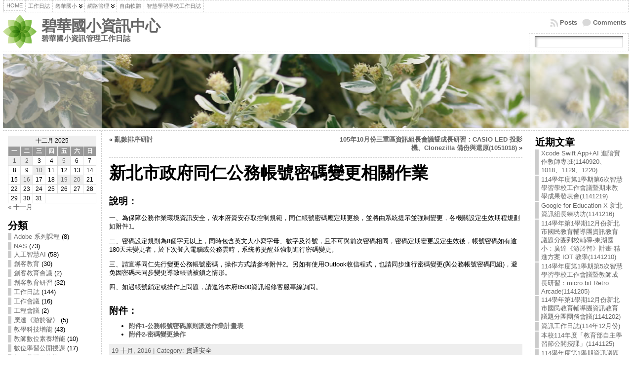

--- FILE ---
content_type: text/html; charset=UTF-8
request_url: http://webnas.bhes.ntpc.edu.tw/wordpress/archives/4013
body_size: 24906
content:
<!DOCTYPE html PUBLIC "-//W3C//DTD XHTML 1.0 Transitional//EN" "http://www.w3.org/TR/xhtml1/DTD/xhtml1-transitional.dtd">
<html xmlns="http://www.w3.org/1999/xhtml" lang="zh-TW">
<head>
<meta http-equiv="Content-Type" content="text/html; charset=UTF-8" />
<title>新北市政府同仁公務帳號密碼變更相關作業 &#171; 碧華國小資訊中心</title>
<link rel="profile" href="http://gmpg.org/xfn/11" />
<link rel="pingback" href="http://webnas.bhes.ntpc.edu.tw/wordpress/xmlrpc.php" />
<meta name='robots' content='max-image-preview:large' />
<link rel="alternate" type="application/rss+xml" title="訂閱 碧華國小資訊中心 &raquo;" href="http://webnas.bhes.ntpc.edu.tw/wordpress/feed" />
<link rel="alternate" type="application/rss+xml" title="訂閱 碧華國小資訊中心 &raquo; 迴響" href="http://webnas.bhes.ntpc.edu.tw/wordpress/comments/feed" />
<script type="text/javascript">
window._wpemojiSettings = {"baseUrl":"https:\/\/s.w.org\/images\/core\/emoji\/14.0.0\/72x72\/","ext":".png","svgUrl":"https:\/\/s.w.org\/images\/core\/emoji\/14.0.0\/svg\/","svgExt":".svg","source":{"concatemoji":"http:\/\/webnas.bhes.ntpc.edu.tw\/wordpress\/wp-includes\/js\/wp-emoji-release.min.js?ver=6.1.1"}};
/*! This file is auto-generated */
!function(e,a,t){var n,r,o,i=a.createElement("canvas"),p=i.getContext&&i.getContext("2d");function s(e,t){var a=String.fromCharCode,e=(p.clearRect(0,0,i.width,i.height),p.fillText(a.apply(this,e),0,0),i.toDataURL());return p.clearRect(0,0,i.width,i.height),p.fillText(a.apply(this,t),0,0),e===i.toDataURL()}function c(e){var t=a.createElement("script");t.src=e,t.defer=t.type="text/javascript",a.getElementsByTagName("head")[0].appendChild(t)}for(o=Array("flag","emoji"),t.supports={everything:!0,everythingExceptFlag:!0},r=0;r<o.length;r++)t.supports[o[r]]=function(e){if(p&&p.fillText)switch(p.textBaseline="top",p.font="600 32px Arial",e){case"flag":return s([127987,65039,8205,9895,65039],[127987,65039,8203,9895,65039])?!1:!s([55356,56826,55356,56819],[55356,56826,8203,55356,56819])&&!s([55356,57332,56128,56423,56128,56418,56128,56421,56128,56430,56128,56423,56128,56447],[55356,57332,8203,56128,56423,8203,56128,56418,8203,56128,56421,8203,56128,56430,8203,56128,56423,8203,56128,56447]);case"emoji":return!s([129777,127995,8205,129778,127999],[129777,127995,8203,129778,127999])}return!1}(o[r]),t.supports.everything=t.supports.everything&&t.supports[o[r]],"flag"!==o[r]&&(t.supports.everythingExceptFlag=t.supports.everythingExceptFlag&&t.supports[o[r]]);t.supports.everythingExceptFlag=t.supports.everythingExceptFlag&&!t.supports.flag,t.DOMReady=!1,t.readyCallback=function(){t.DOMReady=!0},t.supports.everything||(n=function(){t.readyCallback()},a.addEventListener?(a.addEventListener("DOMContentLoaded",n,!1),e.addEventListener("load",n,!1)):(e.attachEvent("onload",n),a.attachEvent("onreadystatechange",function(){"complete"===a.readyState&&t.readyCallback()})),(e=t.source||{}).concatemoji?c(e.concatemoji):e.wpemoji&&e.twemoji&&(c(e.twemoji),c(e.wpemoji)))}(window,document,window._wpemojiSettings);
</script>
<style type="text/css">
img.wp-smiley,
img.emoji {
	display: inline !important;
	border: none !important;
	box-shadow: none !important;
	height: 1em !important;
	width: 1em !important;
	margin: 0 0.07em !important;
	vertical-align: -0.1em !important;
	background: none !important;
	padding: 0 !important;
}
</style>
	<link rel='stylesheet' id='wp-block-library-css' href='http://webnas.bhes.ntpc.edu.tw/wordpress/wp-includes/css/dist/block-library/style.min.css?ver=6.1.1' type='text/css' media='all' />
<link rel='stylesheet' id='classic-theme-styles-css' href='http://webnas.bhes.ntpc.edu.tw/wordpress/wp-includes/css/classic-themes.min.css?ver=1' type='text/css' media='all' />
<style id='global-styles-inline-css' type='text/css'>
body{--wp--preset--color--black: #000000;--wp--preset--color--cyan-bluish-gray: #abb8c3;--wp--preset--color--white: #ffffff;--wp--preset--color--pale-pink: #f78da7;--wp--preset--color--vivid-red: #cf2e2e;--wp--preset--color--luminous-vivid-orange: #ff6900;--wp--preset--color--luminous-vivid-amber: #fcb900;--wp--preset--color--light-green-cyan: #7bdcb5;--wp--preset--color--vivid-green-cyan: #00d084;--wp--preset--color--pale-cyan-blue: #8ed1fc;--wp--preset--color--vivid-cyan-blue: #0693e3;--wp--preset--color--vivid-purple: #9b51e0;--wp--preset--gradient--vivid-cyan-blue-to-vivid-purple: linear-gradient(135deg,rgba(6,147,227,1) 0%,rgb(155,81,224) 100%);--wp--preset--gradient--light-green-cyan-to-vivid-green-cyan: linear-gradient(135deg,rgb(122,220,180) 0%,rgb(0,208,130) 100%);--wp--preset--gradient--luminous-vivid-amber-to-luminous-vivid-orange: linear-gradient(135deg,rgba(252,185,0,1) 0%,rgba(255,105,0,1) 100%);--wp--preset--gradient--luminous-vivid-orange-to-vivid-red: linear-gradient(135deg,rgba(255,105,0,1) 0%,rgb(207,46,46) 100%);--wp--preset--gradient--very-light-gray-to-cyan-bluish-gray: linear-gradient(135deg,rgb(238,238,238) 0%,rgb(169,184,195) 100%);--wp--preset--gradient--cool-to-warm-spectrum: linear-gradient(135deg,rgb(74,234,220) 0%,rgb(151,120,209) 20%,rgb(207,42,186) 40%,rgb(238,44,130) 60%,rgb(251,105,98) 80%,rgb(254,248,76) 100%);--wp--preset--gradient--blush-light-purple: linear-gradient(135deg,rgb(255,206,236) 0%,rgb(152,150,240) 100%);--wp--preset--gradient--blush-bordeaux: linear-gradient(135deg,rgb(254,205,165) 0%,rgb(254,45,45) 50%,rgb(107,0,62) 100%);--wp--preset--gradient--luminous-dusk: linear-gradient(135deg,rgb(255,203,112) 0%,rgb(199,81,192) 50%,rgb(65,88,208) 100%);--wp--preset--gradient--pale-ocean: linear-gradient(135deg,rgb(255,245,203) 0%,rgb(182,227,212) 50%,rgb(51,167,181) 100%);--wp--preset--gradient--electric-grass: linear-gradient(135deg,rgb(202,248,128) 0%,rgb(113,206,126) 100%);--wp--preset--gradient--midnight: linear-gradient(135deg,rgb(2,3,129) 0%,rgb(40,116,252) 100%);--wp--preset--duotone--dark-grayscale: url('#wp-duotone-dark-grayscale');--wp--preset--duotone--grayscale: url('#wp-duotone-grayscale');--wp--preset--duotone--purple-yellow: url('#wp-duotone-purple-yellow');--wp--preset--duotone--blue-red: url('#wp-duotone-blue-red');--wp--preset--duotone--midnight: url('#wp-duotone-midnight');--wp--preset--duotone--magenta-yellow: url('#wp-duotone-magenta-yellow');--wp--preset--duotone--purple-green: url('#wp-duotone-purple-green');--wp--preset--duotone--blue-orange: url('#wp-duotone-blue-orange');--wp--preset--font-size--small: 13px;--wp--preset--font-size--medium: 20px;--wp--preset--font-size--large: 36px;--wp--preset--font-size--x-large: 42px;--wp--preset--spacing--20: 0.44rem;--wp--preset--spacing--30: 0.67rem;--wp--preset--spacing--40: 1rem;--wp--preset--spacing--50: 1.5rem;--wp--preset--spacing--60: 2.25rem;--wp--preset--spacing--70: 3.38rem;--wp--preset--spacing--80: 5.06rem;}:where(.is-layout-flex){gap: 0.5em;}body .is-layout-flow > .alignleft{float: left;margin-inline-start: 0;margin-inline-end: 2em;}body .is-layout-flow > .alignright{float: right;margin-inline-start: 2em;margin-inline-end: 0;}body .is-layout-flow > .aligncenter{margin-left: auto !important;margin-right: auto !important;}body .is-layout-constrained > .alignleft{float: left;margin-inline-start: 0;margin-inline-end: 2em;}body .is-layout-constrained > .alignright{float: right;margin-inline-start: 2em;margin-inline-end: 0;}body .is-layout-constrained > .aligncenter{margin-left: auto !important;margin-right: auto !important;}body .is-layout-constrained > :where(:not(.alignleft):not(.alignright):not(.alignfull)){max-width: var(--wp--style--global--content-size);margin-left: auto !important;margin-right: auto !important;}body .is-layout-constrained > .alignwide{max-width: var(--wp--style--global--wide-size);}body .is-layout-flex{display: flex;}body .is-layout-flex{flex-wrap: wrap;align-items: center;}body .is-layout-flex > *{margin: 0;}:where(.wp-block-columns.is-layout-flex){gap: 2em;}.has-black-color{color: var(--wp--preset--color--black) !important;}.has-cyan-bluish-gray-color{color: var(--wp--preset--color--cyan-bluish-gray) !important;}.has-white-color{color: var(--wp--preset--color--white) !important;}.has-pale-pink-color{color: var(--wp--preset--color--pale-pink) !important;}.has-vivid-red-color{color: var(--wp--preset--color--vivid-red) !important;}.has-luminous-vivid-orange-color{color: var(--wp--preset--color--luminous-vivid-orange) !important;}.has-luminous-vivid-amber-color{color: var(--wp--preset--color--luminous-vivid-amber) !important;}.has-light-green-cyan-color{color: var(--wp--preset--color--light-green-cyan) !important;}.has-vivid-green-cyan-color{color: var(--wp--preset--color--vivid-green-cyan) !important;}.has-pale-cyan-blue-color{color: var(--wp--preset--color--pale-cyan-blue) !important;}.has-vivid-cyan-blue-color{color: var(--wp--preset--color--vivid-cyan-blue) !important;}.has-vivid-purple-color{color: var(--wp--preset--color--vivid-purple) !important;}.has-black-background-color{background-color: var(--wp--preset--color--black) !important;}.has-cyan-bluish-gray-background-color{background-color: var(--wp--preset--color--cyan-bluish-gray) !important;}.has-white-background-color{background-color: var(--wp--preset--color--white) !important;}.has-pale-pink-background-color{background-color: var(--wp--preset--color--pale-pink) !important;}.has-vivid-red-background-color{background-color: var(--wp--preset--color--vivid-red) !important;}.has-luminous-vivid-orange-background-color{background-color: var(--wp--preset--color--luminous-vivid-orange) !important;}.has-luminous-vivid-amber-background-color{background-color: var(--wp--preset--color--luminous-vivid-amber) !important;}.has-light-green-cyan-background-color{background-color: var(--wp--preset--color--light-green-cyan) !important;}.has-vivid-green-cyan-background-color{background-color: var(--wp--preset--color--vivid-green-cyan) !important;}.has-pale-cyan-blue-background-color{background-color: var(--wp--preset--color--pale-cyan-blue) !important;}.has-vivid-cyan-blue-background-color{background-color: var(--wp--preset--color--vivid-cyan-blue) !important;}.has-vivid-purple-background-color{background-color: var(--wp--preset--color--vivid-purple) !important;}.has-black-border-color{border-color: var(--wp--preset--color--black) !important;}.has-cyan-bluish-gray-border-color{border-color: var(--wp--preset--color--cyan-bluish-gray) !important;}.has-white-border-color{border-color: var(--wp--preset--color--white) !important;}.has-pale-pink-border-color{border-color: var(--wp--preset--color--pale-pink) !important;}.has-vivid-red-border-color{border-color: var(--wp--preset--color--vivid-red) !important;}.has-luminous-vivid-orange-border-color{border-color: var(--wp--preset--color--luminous-vivid-orange) !important;}.has-luminous-vivid-amber-border-color{border-color: var(--wp--preset--color--luminous-vivid-amber) !important;}.has-light-green-cyan-border-color{border-color: var(--wp--preset--color--light-green-cyan) !important;}.has-vivid-green-cyan-border-color{border-color: var(--wp--preset--color--vivid-green-cyan) !important;}.has-pale-cyan-blue-border-color{border-color: var(--wp--preset--color--pale-cyan-blue) !important;}.has-vivid-cyan-blue-border-color{border-color: var(--wp--preset--color--vivid-cyan-blue) !important;}.has-vivid-purple-border-color{border-color: var(--wp--preset--color--vivid-purple) !important;}.has-vivid-cyan-blue-to-vivid-purple-gradient-background{background: var(--wp--preset--gradient--vivid-cyan-blue-to-vivid-purple) !important;}.has-light-green-cyan-to-vivid-green-cyan-gradient-background{background: var(--wp--preset--gradient--light-green-cyan-to-vivid-green-cyan) !important;}.has-luminous-vivid-amber-to-luminous-vivid-orange-gradient-background{background: var(--wp--preset--gradient--luminous-vivid-amber-to-luminous-vivid-orange) !important;}.has-luminous-vivid-orange-to-vivid-red-gradient-background{background: var(--wp--preset--gradient--luminous-vivid-orange-to-vivid-red) !important;}.has-very-light-gray-to-cyan-bluish-gray-gradient-background{background: var(--wp--preset--gradient--very-light-gray-to-cyan-bluish-gray) !important;}.has-cool-to-warm-spectrum-gradient-background{background: var(--wp--preset--gradient--cool-to-warm-spectrum) !important;}.has-blush-light-purple-gradient-background{background: var(--wp--preset--gradient--blush-light-purple) !important;}.has-blush-bordeaux-gradient-background{background: var(--wp--preset--gradient--blush-bordeaux) !important;}.has-luminous-dusk-gradient-background{background: var(--wp--preset--gradient--luminous-dusk) !important;}.has-pale-ocean-gradient-background{background: var(--wp--preset--gradient--pale-ocean) !important;}.has-electric-grass-gradient-background{background: var(--wp--preset--gradient--electric-grass) !important;}.has-midnight-gradient-background{background: var(--wp--preset--gradient--midnight) !important;}.has-small-font-size{font-size: var(--wp--preset--font-size--small) !important;}.has-medium-font-size{font-size: var(--wp--preset--font-size--medium) !important;}.has-large-font-size{font-size: var(--wp--preset--font-size--large) !important;}.has-x-large-font-size{font-size: var(--wp--preset--font-size--x-large) !important;}
.wp-block-navigation a:where(:not(.wp-element-button)){color: inherit;}
:where(.wp-block-columns.is-layout-flex){gap: 2em;}
.wp-block-pullquote{font-size: 1.5em;line-height: 1.6;}
</style>
<link rel='stylesheet' id='bwg_fonts-css' href='http://webnas.bhes.ntpc.edu.tw/wordpress/wp-content/plugins/photo-gallery/css/bwg-fonts/fonts.css?ver=0.0.1' type='text/css' media='all' />
<link rel='stylesheet' id='sumoselect-css' href='http://webnas.bhes.ntpc.edu.tw/wordpress/wp-content/plugins/photo-gallery/css/sumoselect.min.css?ver=3.4.6' type='text/css' media='all' />
<link rel='stylesheet' id='mCustomScrollbar-css' href='http://webnas.bhes.ntpc.edu.tw/wordpress/wp-content/plugins/photo-gallery/css/jquery.mCustomScrollbar.min.css?ver=3.1.5' type='text/css' media='all' />
<link rel='stylesheet' id='bwg_frontend-css' href='http://webnas.bhes.ntpc.edu.tw/wordpress/wp-content/plugins/photo-gallery/css/styles.min.css?ver=1.8.35' type='text/css' media='all' />
<link rel='stylesheet' id='wordpress-file-upload-style-css' href='http://webnas.bhes.ntpc.edu.tw/wordpress/wp-content/plugins/wp-file-upload/css/wordpress_file_upload_style.css?ver=6.1.1' type='text/css' media='all' />
<link rel='stylesheet' id='wordpress-file-upload-style-safe-css' href='http://webnas.bhes.ntpc.edu.tw/wordpress/wp-content/plugins/wp-file-upload/css/wordpress_file_upload_style_safe.css?ver=6.1.1' type='text/css' media='all' />
<link rel='stylesheet' id='wordpress-file-upload-adminbar-style-css' href='http://webnas.bhes.ntpc.edu.tw/wordpress/wp-content/plugins/wp-file-upload/css/wordpress_file_upload_adminbarstyle.css?ver=6.1.1' type='text/css' media='all' />
<link rel='stylesheet' id='jquery-ui-css-css' href='http://webnas.bhes.ntpc.edu.tw/wordpress/wp-content/plugins/wp-file-upload/vendor/jquery/jquery-ui.min.css?ver=6.1.1' type='text/css' media='all' />
<link rel='stylesheet' id='jquery-ui-timepicker-addon-css-css' href='http://webnas.bhes.ntpc.edu.tw/wordpress/wp-content/plugins/wp-file-upload/vendor/jquery/jquery-ui-timepicker-addon.min.css?ver=6.1.1' type='text/css' media='all' />
<link rel='stylesheet' id='wp-pagenavi-css' href='http://webnas.bhes.ntpc.edu.tw/wordpress/wp-content/plugins/wp-pagenavi/pagenavi-css.css?ver=2.70' type='text/css' media='all' />
<link rel='stylesheet' id='__EPYT__style-css' href='http://webnas.bhes.ntpc.edu.tw/wordpress/wp-content/plugins/youtube-embed-plus/styles/ytprefs.min.css?ver=14.2.3.3' type='text/css' media='all' />
<style id='__EPYT__style-inline-css' type='text/css'>

                .epyt-gallery-thumb {
                        width: 33.333%;
                }
                
</style>
<script type='text/javascript' src='http://webnas.bhes.ntpc.edu.tw/wordpress/wp-includes/js/jquery/jquery.min.js?ver=3.6.1' id='jquery-core-js'></script>
<script type='text/javascript' src='http://webnas.bhes.ntpc.edu.tw/wordpress/wp-includes/js/jquery/jquery-migrate.min.js?ver=3.3.2' id='jquery-migrate-js'></script>
<script type='text/javascript' src='http://webnas.bhes.ntpc.edu.tw/wordpress/wp-content/plugins/photo-gallery/js/jquery.sumoselect.min.js?ver=3.4.6' id='sumoselect-js'></script>
<script type='text/javascript' src='http://webnas.bhes.ntpc.edu.tw/wordpress/wp-content/plugins/photo-gallery/js/tocca.min.js?ver=2.0.9' id='bwg_mobile-js'></script>
<script type='text/javascript' src='http://webnas.bhes.ntpc.edu.tw/wordpress/wp-content/plugins/photo-gallery/js/jquery.mCustomScrollbar.concat.min.js?ver=3.1.5' id='mCustomScrollbar-js'></script>
<script type='text/javascript' src='http://webnas.bhes.ntpc.edu.tw/wordpress/wp-content/plugins/photo-gallery/js/jquery.fullscreen.min.js?ver=0.6.0' id='jquery-fullscreen-js'></script>
<script type='text/javascript' id='bwg_frontend-js-extra'>
/* <![CDATA[ */
var bwg_objectsL10n = {"bwg_field_required":"field is required.","bwg_mail_validation":"This is not a valid email address.","bwg_search_result":"There are no images matching your search.","bwg_select_tag":"Select Tag","bwg_order_by":"Order By","bwg_search":"Search","bwg_show_ecommerce":"Show Ecommerce","bwg_hide_ecommerce":"Hide Ecommerce","bwg_show_comments":"Show Comments","bwg_hide_comments":"Hide Comments","bwg_restore":"Restore","bwg_maximize":"Maximize","bwg_fullscreen":"Fullscreen","bwg_exit_fullscreen":"Exit Fullscreen","bwg_search_tag":"SEARCH...","bwg_tag_no_match":"No tags found","bwg_all_tags_selected":"All tags selected","bwg_tags_selected":"tags selected","play":"Play","pause":"Pause","is_pro":"","bwg_play":"Play","bwg_pause":"Pause","bwg_hide_info":"Hide info","bwg_show_info":"Show info","bwg_hide_rating":"Hide rating","bwg_show_rating":"Show rating","ok":"Ok","cancel":"Cancel","select_all":"Select all","lazy_load":"0","lazy_loader":"http:\/\/webnas.bhes.ntpc.edu.tw\/wordpress\/wp-content\/plugins\/photo-gallery\/images\/ajax_loader.png","front_ajax":"0","bwg_tag_see_all":"see all tags","bwg_tag_see_less":"see less tags"};
/* ]]> */
</script>
<script type='text/javascript' src='http://webnas.bhes.ntpc.edu.tw/wordpress/wp-content/plugins/photo-gallery/js/scripts.min.js?ver=1.8.35' id='bwg_frontend-js'></script>
<!--[if lt IE 8]>
<script type='text/javascript' src='http://webnas.bhes.ntpc.edu.tw/wordpress/wp-includes/js/json2.min.js?ver=2015-05-03' id='json2-js'></script>
<![endif]-->
<script type='text/javascript' src='http://webnas.bhes.ntpc.edu.tw/wordpress/wp-content/plugins/wp-file-upload/js/wordpress_file_upload_functions.js?ver=6.1.1' id='wordpress_file_upload_script-js'></script>
<script type='text/javascript' src='http://webnas.bhes.ntpc.edu.tw/wordpress/wp-includes/js/jquery/ui/core.min.js?ver=1.13.2' id='jquery-ui-core-js'></script>
<script type='text/javascript' src='http://webnas.bhes.ntpc.edu.tw/wordpress/wp-includes/js/jquery/ui/datepicker.min.js?ver=1.13.2' id='jquery-ui-datepicker-js'></script>
<script type='text/javascript' id='jquery-ui-datepicker-js-after'>
jQuery(function(jQuery){jQuery.datepicker.setDefaults({"closeText":"\u95dc\u9589","currentText":"Today","monthNames":["\u4e00\u6708","\u4e8c\u6708","\u4e09\u6708","\u56db\u6708","\u4e94\u6708","\u516d\u6708","\u4e03\u6708","\u516b\u6708","\u4e5d\u6708","\u5341\u6708","\u5341\u4e00\u6708","\u5341\u4e8c\u6708"],"monthNamesShort":["\u4e00\u6708","\u4e8c\u6708","\u4e09\u6708","\u56db\u6708","\u4e94\u6708","\u516d\u6708","\u4e03\u6708","\u516b\u6708","\u4e5d\u6708","\u5341\u6708","\u5341\u4e00\u6708","\u5341\u4e8c\u6708"],"nextText":"\u4e0b\u4e00\u6b65","prevText":"Previous","dayNames":["\u661f\u671f\u65e5","\u661f\u671f\u4e00","\u661f\u671f\u4e8c","\u661f\u671f\u4e09","\u661f\u671f\u56db","\u661f\u671f\u4e94","\u661f\u671f\u516d"],"dayNamesShort":["\u9031\u65e5","\u9031\u4e00","\u9031\u4e8c","\u9031\u4e09","\u9031\u56db","\u9031\u4e94","\u9031\u516d"],"dayNamesMin":["\u65e5","\u4e00","\u4e8c","\u4e09","\u56db","\u4e94","\u516d"],"dateFormat":"yy-mm-dd","firstDay":1,"isRTL":false});});
</script>
<script type='text/javascript' src='http://webnas.bhes.ntpc.edu.tw/wordpress/wp-content/plugins/wp-file-upload/vendor/jquery/jquery-ui-timepicker-addon.min.js?ver=6.1.1' id='jquery-ui-timepicker-addon-js-js'></script>
<script type='text/javascript' id='__ytprefs__-js-extra'>
/* <![CDATA[ */
var _EPYT_ = {"ajaxurl":"http:\/\/webnas.bhes.ntpc.edu.tw\/wordpress\/wp-admin\/admin-ajax.php","security":"161e7973cd","gallery_scrolloffset":"20","eppathtoscripts":"http:\/\/webnas.bhes.ntpc.edu.tw\/wordpress\/wp-content\/plugins\/youtube-embed-plus\/scripts\/","eppath":"http:\/\/webnas.bhes.ntpc.edu.tw\/wordpress\/wp-content\/plugins\/youtube-embed-plus\/","epresponsiveselector":"[\"iframe.__youtube_prefs__\",\"iframe[src*='youtube.com']\",\"iframe[src*='youtube-nocookie.com']\",\"iframe[data-ep-src*='youtube.com']\",\"iframe[data-ep-src*='youtube-nocookie.com']\",\"iframe[data-ep-gallerysrc*='youtube.com']\"]","epdovol":"1","version":"14.2.3.3","evselector":"iframe.__youtube_prefs__[src], iframe[src*=\"youtube.com\/embed\/\"], iframe[src*=\"youtube-nocookie.com\/embed\/\"]","ajax_compat":"","maxres_facade":"eager","ytapi_load":"light","pause_others":"","stopMobileBuffer":"1","facade_mode":"","not_live_on_channel":""};
/* ]]> */
</script>
<script type='text/javascript' src='http://webnas.bhes.ntpc.edu.tw/wordpress/wp-content/plugins/youtube-embed-plus/scripts/ytprefs.min.js?ver=14.2.3.3' id='__ytprefs__-js'></script>
<link rel="https://api.w.org/" href="http://webnas.bhes.ntpc.edu.tw/wordpress/wp-json/" /><link rel="alternate" type="application/json" href="http://webnas.bhes.ntpc.edu.tw/wordpress/wp-json/wp/v2/posts/4013" /><link rel="EditURI" type="application/rsd+xml" title="RSD" href="http://webnas.bhes.ntpc.edu.tw/wordpress/xmlrpc.php?rsd" />
<link rel="wlwmanifest" type="application/wlwmanifest+xml" href="http://webnas.bhes.ntpc.edu.tw/wordpress/wp-includes/wlwmanifest.xml" />
<link rel="canonical" href="http://webnas.bhes.ntpc.edu.tw/wordpress/archives/4013" />
<link rel='shortlink' href='http://webnas.bhes.ntpc.edu.tw/wordpress/?p=4013' />
<link rel="alternate" type="application/json+oembed" href="http://webnas.bhes.ntpc.edu.tw/wordpress/wp-json/oembed/1.0/embed?url=http%3A%2F%2Fwebnas.bhes.ntpc.edu.tw%2Fwordpress%2Farchives%2F4013" />
<link rel="alternate" type="text/xml+oembed" href="http://webnas.bhes.ntpc.edu.tw/wordpress/wp-json/oembed/1.0/embed?url=http%3A%2F%2Fwebnas.bhes.ntpc.edu.tw%2Fwordpress%2Farchives%2F4013&#038;format=xml" />
<style type="text/css">body{text-align:center;margin:0;padding:0;font-family:tahoma,arial,sans-serif;font-size:0.8em;color:#000000;background:#ffffff}a:link,a:visited,a:active{color:#666666;font-weight:bold;text-decoration:none;}a:hover{color:#CC0000;font-weight:bold;text-decoration:underline}ul,ol,dl,p,h1,h2,h3,h4,h5,h6{margin-top:10px;margin-bottom:10px;padding-top:0;padding-bottom:0;}ul ul,ul ol,ol ul,ol ol{margin-top:0;margin-bottom:0}code,pre{font-family:"Courier New",Courier,monospace;font-size:1em}pre{overflow:auto;word-wrap:normal;padding-bottom:1.5em;overflow-y:hidden;width:99%}abbr[title],acronym[title]{border-bottom:1px dotted}hr{display:block;height:2px;border:none;margin:0.5em auto;color:#cccccc;background-color:#cccccc}table{font-size:1em;}div.post,ul.commentlist li,ol.commentlist li{word-wrap:break-word;}pre,.wp_syntax{word-wrap:normal;}div#wrapper{text-align:center;margin-left:auto;margin-right:auto;display:block;width:99%}div#container{padding:0;width:auto;margin-left:auto;margin-right:auto;text-align:left;display:block}table#layout{font-size:100%;width:100%;table-layout:fixed}.colone{width:200px}.colone-inner{width:200px}.coltwo{width:100% }.colthree-inner{width:200px}.colthree{width:200px}div#header.full-width{width:100%}div#header,td#header{width:auto;padding:0}table#logoarea,table#logoarea tr,table#logoarea td{margin:0;padding:0;background:none;border:0}table#logoarea{width:100%;border-spacing:0px}img.logo{display:block;margin:0 10px 0 0}td.logoarea-logo{width:1%}h1.blogtitle,h2.blogtitle{ display:block;margin:0;padding:0;letter-spacing:-1px;line-height:1.0em;font-family:tahoma,arial,sans-serif;font-size:240%;font-smooth:always}h1.blogtitle a:link,h1.blogtitle a:visited,h1.blogtitle a:active,h2.blogtitle a:link,h2.blogtitle a:visited,h2.blogtitle a:active{ text-decoration:none;color:#666666;font-weight:bold;font-smooth:always}h1.blogtitle a:hover,h2.blogtitle a:hover{ text-decoration:none;color:#000000;font-weight:bold}p.tagline{margin:0;padding:0;font-size:1.2em;font-weight:bold;color:#666666}td.feed-icons{white-space:nowrap;}div.rss-box{height:1%;display:block;padding:10px 0 10px 10px;margin:0;width:280px}a.comments-icon{height:22px;line-height:22px;margin:0 5px 0 5px;padding-left:22px;display:block;text-decoration:none;float:right;white-space:nowrap}a.comments-icon:link,a.comments-icon:active,a.comments-icon:visited{background:transparent url(http://webnas.bhes.ntpc.edu.tw/wordpress/wp-content/themes/atahualpa/images/comment-gray.png) no-repeat scroll center left}a.comments-icon:hover{background:transparent url(http://webnas.bhes.ntpc.edu.tw/wordpress/wp-content/themes/atahualpa/images/comment.png) no-repeat scroll center left}a.posts-icon{height:22px;line-height:22px;margin:0 5px 0 0;padding-left:20px;display:block;text-decoration:none;float:right;white-space:nowrap}a.posts-icon:link,a.posts-icon:active,a.posts-icon:visited{background:transparent url(http://webnas.bhes.ntpc.edu.tw/wordpress/wp-content/themes/atahualpa/images/rss-gray.png) no-repeat scroll center left}a.posts-icon:hover{background:transparent url(http://webnas.bhes.ntpc.edu.tw/wordpress/wp-content/themes/atahualpa/images/rss.png) no-repeat scroll center left}a.email-icon{height:22px;line-height:22px;margin:0 5px 0 5px;padding-left:24px;display:block;text-decoration:none;float:right;white-space:nowrap}a.email-icon:link,a.email-icon:active,a.email-icon:visited{background:transparent url(http://webnas.bhes.ntpc.edu.tw/wordpress/wp-content/themes/atahualpa/images/email-gray.png) no-repeat scroll center left}a.email-icon:hover{background:transparent url(http://webnas.bhes.ntpc.edu.tw/wordpress/wp-content/themes/atahualpa/images/email.png) no-repeat scroll center left}td.search-box{height:1%}div.searchbox{height:35px;border:1px dashed #cccccc;border-bottom:0;width:200px;margin:0;padding:0}div.searchbox-form{margin:5px 10px 5px 10px}div.horbar1,div.horbar2{font-size:1px;clear:both;display:block;position:relative;padding:0;margin:0}div.horbar1{height:5px;background:#ffffff;border-top:dashed 1px #cccccc}div.horbar2{height:5px;background:#ffffff;border-bottom:dashed 1px #cccccc}div.header-image-container-pre{position:relative;margin:0;padding:0;height:150px;}div.header-image-container{position:relative;margin:0;padding:0;height:150px;}div.codeoverlay{position:absolute;top:0;left:0;width:100%;height:100%}div.opacityleft{position:absolute;z-index:2;top:0;left:0;background-color:#FFFFFF;height:150px;width:200px;filter:alpha(opacity=40);opacity:.40}div.opacityright{position:absolute;z-index:2;top:0;right:0;background-color:#FFFFFF;height:150px;width:200px;filter:alpha(opacity=40);opacity:.40}a.divclick:link,a.divclick:visited,a.divclick:active,a.divclick:hover{width:100%;height:100%;display:block;text-decoration:none}td#left{vertical-align:top;border-right:dashed 1px #CCCCCC;padding:10px 10px 10px 10px;background:#ffffff}td#left-inner{vertical-align:top;border-right:dashed 1px #CCCCCC;padding:10px 10px 10px 10px;background:#ffffff}td#right{vertical-align:top;border-left:dashed 1px #CCCCCC;padding:10px 10px 10px 10px;background:#ffffff}td#right-inner{vertical-align:top;border-left:dashed 1px #CCCCCC;padding:10px 10px 10px 10px;background:#ffffff}td#middle{vertical-align:top;width:100%;padding:10px 15px}div#footer.full-width{width:100%}div#footer,td#footer{width:auto;background-color:#ffffff;border-top:dashed 1px #cccccc;padding:10px;text-align:center;color:#777777;font-size:95%}div#footer a:link,div#footer a:visited,div#footer a:active,td#footer a:link,td#footer a:visited,td#footer a:active{text-decoration:none;color:#777777;font-weight:normal}div#footer a:hover,td#footer a:hover{text-decoration:none;color:#777777;font-weight:normal}div.widget{display:block;width:auto;margin:0 0 15px 0}div.widget-title{display:block;width:auto}div.widget-title h3,td#left h3.tw-widgettitle,td#right h3.tw-widgettitle,td#left ul.tw-nav-list,td#right ul.tw-nav-list{padding:0;margin:0;font-size:1.6em;font-weight:bold}div.widget ul,div.textwidget{display:block;width:auto}div.widget select{width:98%;margin-top:5px;}div.widget ul{list-style-type:none;margin:0;padding:0;width:auto}div.widget ul li{display:block;margin:2px 0 2px 0px;padding:0 0 0 5px;border-left:solid 7px #cccccc}div.widget ul li:hover,div.widget ul li.sfhover{display:block;width:auto;border-left:solid 7px #000000;}div.widget ul li ul li{margin:2px 0 2px 5px;padding:0 0 0 5px;border-left:solid 7px #cccccc;}div.widget ul li ul li:hover,div.widget ul li ul li.sfhover{border-left:solid 7px #000000;}div.widget ul li ul li ul li{margin:2px 0 2px 5px;padding:0 0 0 5px;border-left:solid 7px #cccccc;}div.widget ul li ul li ul li:hover,div.widget ul li ul li ul li.sfhover{border-left:solid 7px #000000;}div.widget a:link,div.widget a:visited,div.widget a:active,div.widget td a:link,div.widget td a:visited,div.widget td a:active,div.widget ul li a:link,div.widget ul li a:visited,div.widget ul li a:active{text-decoration:none;font-weight:normal;color:#666666;font-weight:normal;}div.widget ul li ul li a:link,div.widget ul li ul li a:visited,div.widget ul li ul li a:active{color:#666666;font-weight:normal;}div.widget ul li ul li ul li a:link,div.widget ul li ul li ul li a:visited,div.widget ul li ul li ul li a:active{color:#666666;font-weight:normal;}div.widget a:hover,div.widget ul li a:hover{color:#000000;}div.widget ul li ul li a:hover{color:#000000;}div.widget ul li ul li ul li a:hover{color:#000000;}div.widget ul li a:link,div.widget ul li a:visited,div.widget ul li a:active,div.widget ul li a:hover{display:inline}* html div.widget ul li a:link,* html div.widget ul li a:visited,* html div.widget ul li a:active,* html div.widget ul li a:hover{height:1%; } div.widget_nav_menu ul li,div.widget_pages ul li,div.widget_categories ul li{border-left:0 !important;padding:0 !important}div.widget_nav_menu ul li a:link,div.widget_nav_menu ul li a:visited,div.widget_nav_menu ul li a:active,div.widget_pages ul li a:link,div.widget_pages ul li a:visited,div.widget_pages ul li a:active,div.widget_categories ul li a:link,div.widget_categories ul li a:visited,div.widget_categories ul li a:active{padding:0 0 0 5px;border-left:solid 7px #cccccc}div.widget_nav_menu ul li a:hover,div.widget_pages ul li a:hover,div.widget_categories ul li a:hover{border-left:solid 7px #000000;}div.widget_nav_menu ul li ul li a:link,div.widget_nav_menu ul li ul li a:visited,div.widget_nav_menu ul li ul li a:active,div.widget_pages ul li ul li a:link,div.widget_pages ul li ul li a:visited,div.widget_pages ul li ul li a:active,div.widget_categories ul li ul li a:link,div.widget_categories ul li ul li a:visited,div.widget_categories ul li ul li a:active{padding:0 0 0 5px;border-left:solid 7px #cccccc}div.widget_nav_menu ul li ul li a:hover,div.widget_pages ul li ul li a:hover,div.widget_categories ul li ul li a:hover{border-left:solid 7px #000000;}div.widget_nav_menu ul li ul li ul li a:link,div.widget_nav_menu ul li ul li ul li a:visited,div.widget_nav_menu ul li ul li ul li a:active,div.widget_pages ul li ul li ul li a:link,div.widget_pages ul li ul li ul li a:visited,div.widget_pages ul li ul li ul li a:active,div.widget_categories ul li ul li ul li a:link,div.widget_categories ul li ul li ul li a:visited,div.widget_categories ul li ul li ul li a:active{padding:0 0 0 5px;border-left:solid 7px #cccccc}div.widget_nav_menu ul li ul li ul li a:hover,div.widget_pages ul li ul li ul li a:hover,div.widget_categories ul li ul li ul li a:hover{border-left:solid 7px #000000;}div.widget_nav_menu ul li a:link,div.widget_nav_menu ul li a:active,div.widget_nav_menu ul li a:visited,div.widget_nav_menu ul li a:hover,div.widget_pages ul li a:link,div.widget_pages ul li a:active,div.widget_pages ul li a:visited,div.widget_pages ul li a:hover{display:block !important}div.widget_categories ul li a:link,div.widget_categories ul li a:active,div.widget_categories ul li a:visited,div.widget_categories ul li a:hover{display:inline !important}table.subscribe{width:100%}table.subscribe td.email-text{padding:0 0 5px 0;vertical-align:top}table.subscribe td.email-field{padding:0;width:100%}table.subscribe td.email-button{padding:0 0 0 5px}table.subscribe td.post-text{padding:7px 0 0 0;vertical-align:top}table.subscribe td.comment-text{padding:7px 0 0 0;vertical-align:top}div.post,div.page{display:block;margin:0 0 30px 0}div.sticky{background:#eee url('http://webnas.bhes.ntpc.edu.tw/wordpress/wp-content/themes/atahualpa /images/sticky.gif') 99% 5% no-repeat;border:dashed 1px #cccccc;padding:10px}div.post-kicker{margin:0 0 5px 0}div.post-kicker a:link,div.post-kicker a:visited,div.post-kicker a:active{color:#000000;text-decoration:none;text-transform:uppercase}div.post-kicker a:hover{color:#cc0000}div.post-headline{}div.post-headline h1,div.post-headline h2{ margin:0; padding:0;padding:0;margin:0}div.post-headline h2 a:link,div.post-headline h2 a:visited,div.post-headline h2 a:active,div.post-headline h1 a:link,div.post-headline h1 a:visited,div.post-headline h1 a:active{color:#666666;text-decoration:none}div.post-headline h2 a:hover,div.post-headline h1 a:hover{color:#000000;text-decoration:none}div.post-byline{margin:5px 0 10px 0}div.post-byline a:link,div.post-byline a:visited,div.post-byline a:active{}div.post-byline a:hover{}div.post-bodycopy{}div.post-bodycopy p{margin:1em 0;padding:0;display:block}div.post-pagination{}div.post-footer{clear:both;display:block;margin:0;padding:5px;background:#eeeeee;color:#666;line-height:18px}div.post-footer a:link,div.post-footer a:visited,div.post-footer a:active{color:#333;font-weight:normal;text-decoration:none}div.post-footer a:hover{color:#333;font-weight:normal;text-decoration:underline}div.post-kicker img,div.post-byline img,div.post-footer img{border:0;padding:0;margin:0 0 -1px 0;background:none}span.post-ratings{display:inline-block;width:auto;white-space:nowrap}div.navigation-top{margin:0 0 10px 0;padding:0 0 10px 0;border-bottom:dashed 1px #cccccc}div.navigation-middle{margin:10px 0 20px 0;padding:10px 0 10px 0;border-top:dashed 1px #cccccc;border-bottom:dashed 1px #cccccc}div.navigation-bottom{margin:20px 0 0 0;padding:10px 0 0 0;border-top:dashed 1px #cccccc}div.navigation-comments-above{margin:0 0 10px 0;padding:5px 0 5px 0}div.navigation-comments-below{margin:0 0 10px 0;padding:5px 0 5px 0}div.older{float:left;width:48%;text-align:left;margin:0;padding:0}div.newer{float:right;width:48%;text-align:right;margin:0;padding:0;}div.older-home{float:left;width:44%;text-align:left;margin:0;padding:0}div.newer-home{float:right;width:44%;text-align:right;margin:0;padding:0;}div.home{float:left;width:8%;text-align:center;margin:0;padding:0}form,.feedburner-email-form{margin:0;padding:0;}fieldset{border:1px solid #cccccc;width:auto;padding:0.35em 0.625em 0.75em;display:block;}legend{color:#000000;background:#f4f4f4;border:1px solid #cccccc;padding:2px 6px;margin-bottom:15px;}form p{margin:5px 0 0 0;padding:0;}div.xhtml-tags p{margin:0}label{margin-right:0.5em;font-family:arial;cursor:pointer;}input.text,input.textbox,input.password,input.file,input.TextField,textarea{padding:3px;color:#000000;border-top:solid 1px #333333;border-left:solid 1px #333333;border-right:solid 1px #999999;border-bottom:solid 1px #cccccc;background:url(http://webnas.bhes.ntpc.edu.tw/wordpress/wp-content/themes/atahualpa/images/inputbackgr.gif) top left no-repeat}textarea{width:96%;}input.inputblur{color:#777777;width:95%}input.inputfocus{color:#000000;width:95%}input.highlight,textarea.highlight{background:#e8eff7;border-color:#37699f}.button,.Button,input[type=submit]{padding:0 2px;height:24px;line-height:16px;background-color:#777777;color:#ffffff;border:solid 2px #555555;font-weight:bold}input.buttonhover{padding:0 2px;cursor:pointer;background-color:#6b9c6b;color:#ffffff;border:solid 2px #496d49}form#commentform input#submit{ padding:0 .25em; overflow:visible}form#commentform input#submit[class]{width:auto}form#commentform input#submit{padding:4px 10px 4px 10px;font-size:1.2em;line-height:1.5em;height:36px}table.searchform{width:100%}table.searchform td.searchfield{padding:0;width:100%}table.searchform td.searchbutton{padding:0 0 0 5px}table.searchform td.searchbutton input{padding:0 0 0 5px}blockquote{height:1%;display:block;clear:both;color:#555555;padding:1em 1em;background:#f4f4f4;border:solid 1px #e1e1e1}blockquote blockquote{height:1%;display:block;clear:both;color:#444444;padding:1em 1em;background:#e1e1e1;border:solid 1px #d3d3d3}div.post table{border-collapse:collapse;margin:10px 0}div.post table caption{width:auto;margin:0 auto;background:#eeeeee;border:#999999;padding:4px 8px;color:#666666}div.post table th{background:#888888;color:#ffffff;font-weight:bold;font-size:90%;padding:4px 8px;border:solid 1px #ffffff;text-align:left}div.post table td{padding:4px 8px;background-color:#ffffff;border-bottom:1px solid #dddddd;text-align:left}div.post table tfoot td{}div.post table tr.alt td{background:#f4f4f4}div.post table tr.over td{background:#e2e2e2}#calendar_wrap{padding:0;border:none}table#wp-calendar{width:100%;font-size:90%;border-collapse:collapse;background-color:#ffffff;margin:0 auto}table#wp-calendar caption{width:auto;background:#eeeeee;border:none;padding:3px;margin:0 auto;font-size:1em}table#wp-calendar th{border:solid 1px #eeeeee;background-color:#999999;color:#ffffff;font-weight:bold;padding:2px;text-align:center}table#wp-calendar td{padding:0;line-height:18px;background-color:#ffffff;border:1px solid #dddddd;text-align:center}table#wp-calendar tfoot td{border:solid 1px #eeeeee;background-color:#eeeeee}table#wp-calendar td a{display:block;background-color:#eeeeee;width:100%;height:100%;padding:0}div#respond{margin:25px 0;padding:25px;background:#eee;-moz-border-radius:8px;-khtml-border-radius:8px;-webkit-border-radius:8px;border-radius:8px}p.thesetags{margin:10px 0}h3.reply,h3#reply-title{margin:0;padding:0 0 10px 0}ol.commentlist{margin:15px 0 25px 0;list-style-type:none;padding:0;display:block;border-top:dotted 1px #cccccc}ol.commentlist li{padding:15px 10px;display:block;height:1%;margin:0;background-color:#ffffff;border-bottom:dotted 1px #cccccc}ol.commentlist li.alt{display:block;height:1%;background-color:#eeeeee;border-bottom:dotted 1px #cccccc}ol.commentlist li.authorcomment{display:block;height:1%;background-color:#ffecec}ol.commentlist span.authorname{font-weight:bold;font-size:110%}ol.commentlist span.commentdate{color:#666666;font-size:90%;margin-bottom:5px;display:block}ol.commentlist span.editcomment{display:block}ol.commentlist li p{margin:2px 0 5px 0}div.comment-number{float:right;font-size:2em;line-height:2em;font-family:georgia,serif;font-weight:bold;color:#ddd;margin:-10px 0 0 0;position:relative;height:1%}div.comment-number a:link,div.comment-number a:visited,div.comment-number a:active{color:#ccc}textarea#comment{width:98%;margin:10px 0;display:block}ul.commentlist{margin:15px 0 15px 0;list-style-type:none;padding:0;display:block;border-top:dotted 1px #cccccc}ul.commentlist ul{margin:0;border:none;list-style-type:none;padding:0}ul.commentlist li{padding:0; margin:0;display:block;clear:both;height:1%;}ul.commentlist ul.children li{ margin-left:30px}ul.commentlist div.comment-container{padding:10px;margin:0}ul.children div.comment-container{background-color:transparent;border:dotted 1px #ccc;padding:10px;margin:0 10px 8px 0; border-radius:5px}ul.children div.bypostauthor{}ul.commentlist li.thread-even{background-color:#ffffff;border-bottom:dotted 1px #cccccc}ul.commentlist li.thread-odd{background-color:#eeeeee;border-bottom:dotted 1px #cccccc}ul.commentlist div.bypostauthor{background-color:#ffecec}ul.children div.bypostauthor{border:dotted 1px #ffbfbf}ul.commentlist span.authorname{font-size:110%}div.comment-meta a:link,div.comment-meta a:visited,div.comment-meta a:active,div.comment-meta a:hover{font-weight:normal}div#cancel-comment-reply{margin:-5px 0 10px 0}div.comment-number{float:right;font-size:2em;line-height:2em;font-family:georgia,serif;font-weight:bold;color:#ddd;margin:-10px 0 0 0;position:relative;height:1%}div.comment-number a:link,div.comment-number a:visited,div.comment-number a:active{color:#ccc}.page-numbers{padding:2px 6px;border:solid 1px #000000;border-radius:6px}span.current{background:#ddd}a.prev,a.next{border:none}a.page-numbers:link,a.page-numbers:visited,a.page-numbers:active{text-decoration:none;color:#666666;border-color:#666666}a.page-numbers:hover{text-decoration:none;color:#CC0000;border-color:#CC0000}div.xhtml-tags{display:none}abbr em{border:none !important;border-top:dashed 1px #aaa !important;display:inline-block !important;background:url(http://webnas.bhes.ntpc.edu.tw/wordpress/wp-content/themes/atahualpa/images/commentluv.gif) 0% 90% no-repeat;margin-top:8px;padding:5px 5px 2px 20px !important;font-style:normal}p.subscribe-to-comments{margin-bottom:10px}div#gsHeader{display:none;}div.g2_column{margin:0 !important;width:100% !important;font-size:1.2em}div#gsNavBar{border-top-width:0 !important}p.giDescription{font-size:1.2em;line-height:1 !important}p.giTitle{margin:0.3em 0 !important;font-size:1em;font-weight:normal;color:#666}div#wp-email img{border:0;padding:0}div#wp-email input,div#wp-email textarea{margin-top:5px;margin-bottom:2px}div#wp-email p{margin-bottom:10px}input#wp-email-submit{ padding:0; font-size:30px; height:50px; line-height:50px; overflow:visible;}img.WP-EmailIcon{ vertical-align:text-bottom !important}.tw-accordion .tw-widgettitle,.tw-accordion .tw-widgettitle:hover,.tw-accordion .tw-hovered,.tw-accordion .selected,.tw-accordion .selected:hover{ background:transparent !important; background-image:none !important}.tw-accordion .tw-widgettitle span{ padding-left:0 !important}.tw-accordion h3.tw-widgettitle{border-bottom:solid 1px #ccc}.tw-accordion h3.selected{border-bottom:none}td#left .without_title,td#right .without_title{ margin-top:0;margin-bottom:0}ul.tw-nav-list{border-bottom:solid 1px #999;display:block;margin-bottom:5px !important}td#left ul.tw-nav-list li,td#right ul.tw-nav-list li{padding:0 0 1px 0;margin:0 0 -1px 5px; border:solid 1px #ccc;border-bottom:none;border-radius:5px;border-bottom-right-radius:0;border-bottom-left-radius:0;background:#eee}td#left ul.tw-nav-list li.ui-tabs-selected,td#right ul.tw-nav-list li.ui-tabs-selected{ background:none;border:solid 1px #999;border-bottom:solid 1px #fff !important}ul.tw-nav-list li a:link,ul.tw-nav-list li a:visited,ul.tw-nav-list li a:active,ul.tw-nav-list li a:hover{padding:0 8px !important;background:none;border-left:none !important;outline:none}td#left ul.tw-nav-list li.ui-tabs-selected a,td#left li.ui-tabs-selected a:hover,td#right ul.tw-nav-list li.ui-tabs-selected a,td#right li.ui-tabs-selected a:hover{ color:#000000; text-decoration:none;font-weight:bold;background:none !important;outline:none}td#left .ui-tabs-panel,td#right .ui-tabs-panel{ margin:0; padding:0}img{border:0}#dbem-location-map img{ background:none !important}.post img{padding:5px;border:solid 1px #dddddd;background-color:#f3f3f3;-moz-border-radius:3px;-khtml-border-radius:3px;-webkit-border-radius:3px;border-radius:3px}.post img.size-full{max-width:96%;width:auto;margin:5px 0 5px 0}div.post img[class~=size-full]{height:auto;}.post img.alignleft{float:left;margin:10px 10px 5px 0;}.post img.alignright{float:right;margin:10px 0 5px 10px;}.post img.aligncenter{display:block;margin:10px auto}.aligncenter,div.aligncenter{ display:block; margin-left:auto; margin-right:auto}.alignleft,div.alignleft{float:left;margin:10px 10px 5px 0}.alignright,div.alignright{ float:right; margin:10px 0 5px 10px}div.archives-page img{border:0;padding:0;background:none;margin-bottom:0;vertical-align:-10%}.wp-caption{max-width:96%;width:auto 100%;height:auto;display:block;border:1px solid #dddddd;text-align:center;background-color:#f3f3f3;padding-top:4px;margin:10px 0 0 0;-moz-border-radius:3px;-khtml-border-radius:3px;-webkit-border-radius:3px;border-radius:3px}* html .wp-caption{height:100%;}.wp-caption img{ margin:0 !important; padding:0 !important; border:0 none !important}.wp-caption-text,.wp-caption p.wp-caption-text{font-size:0.8em;line-height:13px;padding:2px 4px 5px;margin:0;color:#666666}img.wp-post-image{float:left;border:0;padding:0;background:none;margin:0 10px 5px 0}img.wp-smiley{ float:none;border:none !important;margin:0 1px -1px 1px;padding:0 !important;background:none !important}img.avatar{float:left;display:block;margin:0 8px 1px 0;padding:3px;border:solid 1px #ddd;background-color:#f3f3f3;-moz-border-radius:3px;-khtml-border-radius:3px;-webkit-border-radius:3px;border-radius:3px}#comment_quicktags{text-align:left;padding:10px 0 2px 0;display:block}#comment_quicktags input.ed_button{background:#f4f4f4;border:2px solid #cccccc;color:#444444;margin:2px 4px 2px 0;width:auto;padding:0 4px;height:24px;line-height:16px}#comment_quicktags input.ed_button_hover{background:#dddddd;border:2px solid #666666;color:#000000;margin:2px 4px 2px 0;width:auto;padding:0 4px;height:24px;line-height:16px;cursor:pointer}#comment_quicktags #ed_strong{font-weight:bold}#comment_quicktags #ed_em{font-style:italic}.wp-pagenavi{clear:both}.wp-pagenavi a,.wp-pagenavi span{text-decoration:none;border:1px solid #BFBFBF;padding:3px 5px;margin:2px}.wp-pagenavi a:hover,.wp-pagenavi span.current{border-color:#000}.wp-pagenavi span.current{font-weight:bold}.wp-pagenavi a:link,.wp-pagenavi a:visited,.wp-pagenavi a:active{color:#666666;border:solid 1px #666666;}.wp-pagenavi a:hover{color:#CC0000;border:solid 1px #CC0000;}@media print{body{background:white;color:black;margin:0;font-size:10pt !important;font-family:arial,sans-serif;}div.post-footer{line-height:normal !important;color:#555 !important;font-size:9pt !important}a:link,a:visited,a:active,a:hover{text-decoration:underline !important;color:#000}h2{color:#000;font-size:14pt !important;font-weight:normal !important}h3{color:#000;font-size:12pt !important;}#header,#footer,.colone,.colone-inner,.colthree-inner,.colthree,.navigation,.navigation-top,.navigation-middle,.navigation-bottom,.wp-pagenavi-navigation,#comment,#respond,.remove-for-print{display:none}td#left,td#right,td#left-inner,td#right-inner{width:0;display:none}td#middle{width:100% !important;display:block}*:lang(en) td#left{ display:none}*:lang(en) td#right{ display:none}*:lang(en) td#left-inner{ display:none}*:lang(en) td#right-inner{ display:none}td#left:empty{ display:none}td#right:empty{ display:none}td#left-inner:empty{ display:none}td#right-inner:empty{ display:none}}ul.rMenu,ul.rMenu ul,ul.rMenu li,ul.rMenu a{display:block;margin:0;padding:0}ul.rMenu,ul.rMenu li,ul.rMenu ul{list-style:none}ul.rMenu ul{display:none}ul.rMenu li{position:relative;z-index:1}ul.rMenu li:hover{z-index:999}ul.rMenu li:hover > ul{display:block;position:absolute}ul.rMenu li:hover{background-position:0 0} ul.rMenu-hor li{float:left;width:auto}ul.rMenu-hRight li{float:right}ul.sub-menu li,ul.rMenu-ver li{float:none}div#menu1 ul.sub-menu,div#menu1 ul.sub-menu ul,div#menu1 ul.rMenu-ver,div#menu1 ul.rMenu-ver ul{width:11em}div#menu2 ul.sub-menu,div#menu2 ul.sub-menu ul,div#menu2 ul.rMenu-ver,div#menu2 ul.rMenu-ver ul{width:11em}ul.rMenu-wide{width:100%}ul.rMenu-vRight{float:right}ul.rMenu-lFloat{float:left}ul.rMenu-noFloat{float:none}div.rMenu-center ul.rMenu{float:left;position:relative;left:50%}div.rMenu-center ul.rMenu li{position:relative;left:-50%}div.rMenu-center ul.rMenu li li{left:auto}ul.rMenu-hor ul{top:auto;right:auto;left:auto;margin-top:-1px}ul.rMenu-hor ul ul{margin-top:0;margin-left:0px}ul.sub-menu ul,ul.rMenu-ver ul{left:100%;right:auto;top:auto;top:0}ul.rMenu-vRight ul,ul.rMenu-hRight ul.sub-menu ul,ul.rMenu-hRight ul.rMenu-ver ul{left:-100%;right:auto;top:auto}ul.rMenu-hRight ul{left:auto;right:0;top:auto;margin-top:-1px}div#menu1 ul.rMenu{background:#FFFFFF;border:dashed 1px #cccccc}div#menu2 ul.rMenu{background:#777777;border:solid 1px #000000}div#menu1 ul.rMenu li a{border:dashed 1px #cccccc}div#menu2 ul.rMenu li a{border:solid 1px #000000}ul.rMenu-hor li{margin-bottom:-1px;margin-top:-1px;margin-left:-1px}ul#rmenu li{}ul#rmenu li ul li{}ul.rMenu-hor{padding-left:1px }ul.sub-menu li,ul.rMenu-ver li{margin-left:0;margin-top:-1px; }div#menu1 ul.sub-menu,div#menu1 ul.rMenu-ver{border-top:dashed 1px #cccccc}div#menu2 ul.sub-menu,div#menu2 ul.rMenu-ver{border-top:solid 1px #000000}div#menu1 ul.rMenu li a{padding:4px 5px}div#menu2 ul.rMenu li a{padding:4px 5px}div#menu1 ul.rMenu li a:link,div#menu1 ul.rMenu li a:hover,div#menu1 ul.rMenu li a:visited,div#menu1 ul.rMenu li a:active{text-decoration:none;margin:0;color:#777777;text-transform:uppercase;font:11px Arial,Verdana,sans-serif;}div#menu2 ul.rMenu li a:link,div#menu2 ul.rMenu li a:hover,div#menu2 ul.rMenu li a:visited,div#menu2 ul.rMenu li a:active{text-decoration:none;margin:0;color:#FFFFFF;text-transform:uppercase;font:11px Arial,Verdana,sans-serif;}div#menu1 ul.rMenu li{background-color:#FFFFFF}div#menu2 ul.rMenu li{background-color:#777777}div#menu1 ul.rMenu li:hover,div#menu1 ul.rMenu li.sfhover{background:#DDDDDD}div#menu2 ul.rMenu li:hover,div#menu2 ul.rMenu li.sfhover{background:#000000}div#menu1 ul.rMenu li.current-menu-item > a:link,div#menu1 ul.rMenu li.current-menu-item > a:active,div#menu1 ul.rMenu li.current-menu-item > a:hover,div#menu1 ul.rMenu li.current-menu-item > a:visited,div#menu1 ul.rMenu li.current_page_item > a:link,div#menu1 ul.rMenu li.current_page_item > a:active,div#menu1 ul.rMenu li.current_page_item > a:hover,div#menu1 ul.rMenu li.current_page_item > a:visited{background-color:#EEEEEE;color:#000000}div#menu1 ul.rMenu li.current-menu-item a:link,div#menu1 ul.rMenu li.current-menu-item a:active,div#menu1 ul.rMenu li.current-menu-item a:hover,div#menu1 ul.rMenu li.current-menu-item a:visited,div#menu1 ul.rMenu li.current_page_item a:link,div#menu1 ul.rMenu li.current_page_item a:active,div#menu1 ul.rMenu li.current_page_item a:hover,div#menu1 ul.rMenu li.current_page_item a:visited,div#menu1 ul.rMenu li a:hover{background-color:#EEEEEE;color:#000000}div#menu2 ul.rMenu li.current-menu-item > a:link,div#menu2 ul.rMenu li.current-menu-item > a:active,div#menu2 ul.rMenu li.current-menu-item > a:hover,div#menu2 ul.rMenu li.current-menu-item > a:visited,div#menu2 ul.rMenu li.current-cat > a:link,div#menu2 ul.rMenu li.current-cat > a:active,div#menu2 ul.rMenu li.current-cat > a:hover,div#menu2 ul.rMenu li.current-cat > a:visited{background-color:#CC0000;color:#FFFFFF}div#menu2 ul.rMenu li.current-menu-item a:link,div#menu2 ul.rMenu li.current-menu-item a:active,div#menu2 ul.rMenu li.current-menu-item a:hover,div#menu2 ul.rMenu li.current-menu-item a:visited,div#menu2 ul.rMenu li.current-cat a:link,div#menu2 ul.rMenu li.current-cat a:active,div#menu2 ul.rMenu li.current-cat a:hover,div#menu2 ul.rMenu li.current-cat a:visited,div#menu2 ul.rMenu li a:hover{background-color:#CC0000;color:#FFFFFF}div#menu1 ul.rMenu li.rMenu-expand a,div#menu1 ul.rMenu li.rMenu-expand li.rMenu-expand a,div#menu1 ul.rMenu li.rMenu-expand li.rMenu-expand li.rMenu-expand a,div#menu1 ul.rMenu li.rMenu-expand li.rMenu-expand li.rMenu-expand li.rMenu-expand a,div#menu1 ul.rMenu li.rMenu-expand li.rMenu-expand li.rMenu-expand li.rMenu-expand li.rMenu-expand a,div#menu1 ul.rMenu li.rMenu-expand li.rMenu-expand li.rMenu-expand li.rMenu-expand li.rMenu-expand li.rMenu-expand a,div#menu1 ul.rMenu li.rMenu-expand li.rMenu-expand li.rMenu-expand li.rMenu-expand li.rMenu-expand li.rMenu-expand li.rMenu-expand a,div#menu1 ul.rMenu li.rMenu-expand li.rMenu-expand li.rMenu-expand li.rMenu-expand li.rMenu-expand li.rMenu-expand li.rMenu-expand li.rMenu-expand a,div#menu1 ul.rMenu li.rMenu-expand li.rMenu-expand li.rMenu-expand li.rMenu-expand li.rMenu-expand li.rMenu-expand li.rMenu-expand li.rMenu-expand li.rMenu-expand a,div#menu1 ul.rMenu li.rMenu-expand li.rMenu-expand li.rMenu-expand li.rMenu-expand li.rMenu-expand li.rMenu-expand li.rMenu-expand li.rMenu-expand li.rMenu-expand li.rMenu-expand a{padding-right:15px;padding-left:5px;background-repeat:no-repeat;background-position:100% 50%;background-image:url(http://webnas.bhes.ntpc.edu.tw/wordpress/wp-content/themes/atahualpa/images/expand-right.gif)}div#menu2 ul.rMenu li.rMenu-expand a,div#menu2 ul.rMenu li.rMenu-expand li.rMenu-expand a,div#menu2 ul.rMenu li.rMenu-expand li.rMenu-expand li.rMenu-expand a,div#menu2 ul.rMenu li.rMenu-expand li.rMenu-expand li.rMenu-expand li.rMenu-expand a,div#menu2 ul.rMenu li.rMenu-expand li.rMenu-expand li.rMenu-expand li.rMenu-expand li.rMenu-expand a,div#menu2 ul.rMenu li.rMenu-expand li.rMenu-expand li.rMenu-expand li.rMenu-expand li.rMenu-expand li.rMenu-expand a,div#menu2 ul.rMenu li.rMenu-expand li.rMenu-expand li.rMenu-expand li.rMenu-expand li.rMenu-expand li.rMenu-expand li.rMenu-expand a,div#menu2 ul.rMenu li.rMenu-expand li.rMenu-expand li.rMenu-expand li.rMenu-expand li.rMenu-expand li.rMenu-expand li.rMenu-expand li.rMenu-expand a,div#menu2 ul.rMenu li.rMenu-expand li.rMenu-expand li.rMenu-expand li.rMenu-expand li.rMenu-expand li.rMenu-expand li.rMenu-expand li.rMenu-expand li.rMenu-expand a,div#menu2 ul.rMenu li.rMenu-expand li.rMenu-expand li.rMenu-expand li.rMenu-expand li.rMenu-expand li.rMenu-expand li.rMenu-expand li.rMenu-expand li.rMenu-expand li.rMenu-expand a{padding-right:15px;padding-left:5px;background-repeat:no-repeat;background-position:100% 50%;background-image:url(http://webnas.bhes.ntpc.edu.tw/wordpress/wp-content/themes/atahualpa/images/expand-right-white.gif)}ul.rMenu-vRight li.rMenu-expand a,ul.rMenu-vRight li.rMenu-expand li.rMenu-expand a,ul.rMenu-vRight li.rMenu-expand li.rMenu-expand li.rMenu-expand a,ul.rMenu-vRight li.rMenu-expand li.rMenu-expand li.rMenu-expand li.rMenu-expand a,ul.rMenu-vRight li.rMenu-expand li.rMenu-expand li.rMenu-expand li.rMenu-expand li.rMenu-expand a,ul.rMenu-vRight li.rMenu-expand li.rMenu-expand li.rMenu-expand li.rMenu-expand li.rMenu-expand li.rMenu-expand a,ul.rMenu-vRight li.rMenu-expand li.rMenu-expand li.rMenu-expand li.rMenu-expand li.rMenu-expand li.rMenu-expand li.rMenu-expand a,ul.rMenu-vRight li.rMenu-expand li.rMenu-expand li.rMenu-expand li.rMenu-expand li.rMenu-expand li.rMenu-expand li.rMenu-expand li.rMenu-expand a,ul.rMenu-vRight li.rMenu-expand li.rMenu-expand li.rMenu-expand li.rMenu-expand li.rMenu-expand li.rMenu-expand li.rMenu-expand li.rMenu-expand li.rMenu-expand a,ul.rMenu-vRight li.rMenu-expand li.rMenu-expand li.rMenu-expand li.rMenu-expand li.rMenu-expand li.rMenu-expand li.rMenu-expand li.rMenu-expand li.rMenu-expand li.rMenu-expand a,ul.rMenu-hRight li.rMenu-expand a,ul.rMenu-hRight li.rMenu-expand li.rMenu-expand a,ul.rMenu-hRight li.rMenu-expand li.rMenu-expand li.rMenu-expand a,ul.rMenu-hRight li.rMenu-expand li.rMenu-expand li.rMenu-expand li.rMenu-expand a,ul.rMenu-hRight li.rMenu-expand li.rMenu-expand li.rMenu-expand li.rMenu-expand li.rMenu-expand a,ul.rMenu-hRight li.rMenu-expand li.rMenu-expand li.rMenu-expand li.rMenu-expand li.rMenu-expand li.rMenu-expand a,ul.rMenu-hRight li.rMenu-expand li.rMenu-expand li.rMenu-expand li.rMenu-expand li.rMenu-expand li.rMenu-expand li.rMenu-expand a,ul.rMenu-hRight li.rMenu-expand li.rMenu-expand li.rMenu-expand li.rMenu-expand li.rMenu-expand li.rMenu-expand li.rMenu-expand li.rMenu-expand a,ul.rMenu-hRight li.rMenu-expand li.rMenu-expand li.rMenu-expand li.rMenu-expand li.rMenu-expand li.rMenu-expand li.rMenu-expand li.rMenu-expand li.rMenu-expand a,ul.rMenu-hRight li.rMenu-expand li.rMenu-expand li.rMenu-expand li.rMenu-expand li.rMenu-expand li.rMenu-expand li.rMenu-expand li.rMenu-expand li.rMenu-expand li.rMenu-expand a{padding-right:5px;padding-left:20px;background-image:url(http://webnas.bhes.ntpc.edu.tw/wordpress/wp-content/themes/atahualpa/images/expand-left.gif);background-repeat:no-repeat;background-position:-5px 50%}div#menu1 ul.rMenu-hor li.rMenu-expand a{padding-left:5px;padding-right:15px !important;background-position:100% 50%;background-image:url(http://webnas.bhes.ntpc.edu.tw/wordpress/wp-content/themes/atahualpa/images/expand-down.gif)}div#menu2 ul.rMenu-hor li.rMenu-expand a{padding-left:5px;padding-right:15px !important;background-position:100% 50%;background-image:url(http://webnas.bhes.ntpc.edu.tw/wordpress/wp-content/themes/atahualpa/images/expand-down-white.gif)}div#menu1 ul.rMenu li.rMenu-expand li a,div#menu1 ul.rMenu li.rMenu-expand li.rMenu-expand li a,div#menu1 ul.rMenu li.rMenu-expand li.rMenu-expand li.rMenu-expand li a,div#menu1 ul.rMenu li.rMenu-expand li.rMenu-expand li.rMenu-expand li.rMenu-expand li a,div#menu1 ul.rMenu li.rMenu-expand li.rMenu-expand li.rMenu-expand li.rMenu-expand li.rMenu-expand li a{background-image:none;padding-right:5px;padding-left:5px}div#menu2 ul.rMenu li.rMenu-expand li a,div#menu2 ul.rMenu li.rMenu-expand li.rMenu-expand li a,div#menu2 ul.rMenu li.rMenu-expand li.rMenu-expand li.rMenu-expand li a,div#menu2 ul.rMenu li.rMenu-expand li.rMenu-expand li.rMenu-expand li.rMenu-expand li a,div#menu2 ul.rMenu li.rMenu-expand li.rMenu-expand li.rMenu-expand li.rMenu-expand li.rMenu-expand li a{background-image:none;padding-right:5px;padding-left:5px}* html ul.rMenu{display:inline-block;display:block;position:relative;position:static}* html ul.rMenu ul{float:left;float:none}ul.rMenu ul{background-color:#fff}* html ul.sub-menu li,* html ul.rMenu-ver li,* html ul.rMenu-hor li ul.sub-menu li,* html ul.rMenu-hor li ul.rMenu-ver li{width:100%;float:left;clear:left}*:first-child+html ul.sub-menu > li:hover ul,*:first-child+html ul.rMenu-ver > li:hover ul{min-width:0}ul.rMenu li a{position:relative;min-width:0}* html ul.rMenu-hor li{width:6em;width:auto}* html div.rMenu-center{position:relative;z-index:1}html:not([lang*=""]) div.rMenu-center ul.rMenu li a:hover{height:100%}html:not([lang*=""]) div.rMenu-center ul.rMenu li a:hover{height:auto}* html ul.rMenu ul{display:block;position:absolute}* html ul.rMenu ul,* html ul.rMenu-hor ul,* html ul.sub-menu ul,* html ul.rMenu-ver ul,* html ul.rMenu-vRight ul,* html ul.rMenu-hRight ul.sub-menu ul,* html ul.rMenu-hRight ul.rMenu-ver ul,* html ul.rMenu-hRight ul{left:-10000px}* html ul.rMenu li.sfhover{z-index:999}* html ul.rMenu li.sfhover ul{left:auto}* html ul.rMenu li.sfhover ul ul,* html ul.rMenu li.sfhover ul ul ul{display:none}* html ul.rMenu li.sfhover ul,* html ul.rMenu li li.sfhover ul,* html ul.rMenu li li li.sfhover ul{display:block}* html ul.sub-menu li.sfhover ul,* html ul.rMenu-ver li.sfhover ul{left:60%}* html ul.rMenu-vRight li.sfhover ul,* html ul.rMenu-hRight ul.sub-menu li.sfhover ul* html ul.rMenu-hRight ul.rMenu-ver li.sfhover ul{left:-60%}* html ul.rMenu iframe{position:absolute;left:0;top:0;z-index:-1}* html ul.rMenu{margin-left:1px}* html ul.rMenu ul,* html ul.rMenu ul ul,* html ul.rMenu ul ul ul,* html ul.rMenu ul ul ul ul{margin-left:0}.clearfix:after{ content:".";display:block;height:0;clear:both;visibility:hidden}.clearfix{min-width:0;display:inline-block;display:block}* html .clearfix{height:1%;}.clearboth{clear:both;height:1%;font-size:1%;line-height:1%;display:block;padding:0;margin:0}h1{font-size:34px;line-height:1.2;margin:0.3em 0 10px;}h2{font-size:28px;line-height:1.3;margin:1em 0 .2em;}h3{font-size:24px;line-height:1.3;margin:1em 0 .2em;}h4{font-size:19px;margin:1.33em 0 .2em;}h5{font-size:1.3em;margin:1.67em 0;font-weight:bold;}h6{font-size:1.15em;margin:1.67em 0;font-weight:bold;}</style>
<script type="text/javascript">
//<![CDATA[



/* JQUERY */
jQuery(document).ready(function(){ 
    
   
  

	/* jQuery('ul#rmenu').superfish(); */
	/* jQuery('ul#rmenu').superfish().find('ul').bgIframe({opacity:false}); */
 
	/* For IE6 */
	if (jQuery.browser.msie && /MSIE 6\.0/i.test(window.navigator.userAgent) && !/MSIE 7\.0/i.test(window.navigator.userAgent) && !/MSIE 8\.0/i.test(window.navigator.userAgent)) {

		/* Max-width for images in IE6 */		
		var centerwidth = jQuery("td#middle").width(); 
		
		/* Images without caption */
		jQuery(".post img").each(function() { 
			var maxwidth = centerwidth - 10 + 'px';
			var imgwidth = jQuery(this).width(); 
			var imgheight = jQuery(this).height(); 
			var newimgheight = (centerwidth / imgwidth * imgheight) + 'px';	
			if (imgwidth > centerwidth) { 
				jQuery(this).css({width: maxwidth}); 
				jQuery(this).css({height: newimgheight}); 
			}
		});
		
		/* Images with caption */
		jQuery("div.wp-caption").each(function() { 
			var captionwidth = jQuery(this).width(); 
			var maxcaptionwidth = centerwidth + 'px';
			var captionheight = jQuery(this).height();
			var captionimgwidth =  jQuery("div.wp-caption img").width();
			var captionimgheight =  jQuery("div.wp-caption img").height();
			if (captionwidth > centerwidth) { 
				jQuery(this).css({width: maxcaptionwidth}); 
				var newcaptionheight = (centerwidth / captionwidth * captionheight) + 'px';
				var newcaptionimgheight = (centerwidth / captionimgwidth * captionimgheight) + 'px';
				jQuery(this).css({height: newcaptionheight}); 
				jQuery("div.wp-caption img").css({height: newcaptionimgheight}); 
				}
		});
		
		/* sfhover for LI:HOVER support in IE6: */
		jQuery("ul li").
			hover( function() {
					jQuery(this).addClass("sfhover")
				}, 
				function() {
					jQuery(this).removeClass("sfhover")
				} 
			); 

	/* End IE6 */
	}
	
	
	
	/* Since 3.7.8: Auto resize videos (embed and iframe elements) 
	TODO: Parse parent's dimensions only once per layout column, not per video
	*/
	function bfa_resize_video() {
		jQuery('embed, iframe').each( function() {
			var video = jQuery(this),
			videoWidth = video.attr('width'); // use the attr here, not width() or css()
			videoParent = video.parent(),
			videoParentWidth = parseFloat( videoParent.css( 'width' ) ),
			videoParentBorder = parseFloat( videoParent.css( 'border-left-width' ) ) 
										+  parseFloat( videoParent.css( 'border-right-width' ) ),
			videoParentPadding = parseFloat( videoParent.css( 'padding-left' ) ) 
										+  parseFloat( videoParent.css( 'padding-right' ) ),
			maxWidth = videoParentWidth - videoParentBorder - videoParentPadding;

			if( videoWidth > maxWidth ) {
				var videoHeight = video.attr('height'),
				videoMaxHeight = ( maxWidth / videoWidth * videoHeight );
				video.attr({ width: maxWidth, height: videoMaxHeight });
			} 

		});	
	}
	bfa_resize_video();
	jQuery(window).resize( bfa_resize_video );

		
	jQuery(".post table tr").
		mouseover(function() {
			jQuery(this).addClass("over");
		}).
		mouseout(function() {
			jQuery(this).removeClass("over");
		});

	
	jQuery(".post table tr:even").
		addClass("alt");

	
	jQuery("input.text, input.TextField, input.file, input.password, textarea").
		focus(function () {  
			jQuery(this).addClass("highlight"); 
		}).
		blur(function () { 
			jQuery(this).removeClass("highlight"); 
		})
	
	jQuery("input.inputblur").
		focus(function () {  
			jQuery(this).addClass("inputfocus"); 
		}).
		blur(function () { 
			jQuery(this).removeClass("inputfocus"); 
		})

		

	
	jQuery("input.button, input.Button, input#submit").
		mouseover(function() {
			jQuery(this).addClass("buttonhover");
		}).
		mouseout(function() {
			jQuery(this).removeClass("buttonhover");
		});

	/* toggle "you can use these xhtml tags" */
	jQuery("a.xhtmltags").
		click(function(){ 
			jQuery("div.xhtml-tags").slideToggle(300); 
		});

	/* For the Tabbed Widgets plugin: */
	jQuery("ul.tw-nav-list").
		addClass("clearfix");

		
	
});

//]]>
</script>
<!-- All in one Favicon 4.8 --><link rel="icon" href="http://webnas.bhes.ntpc.edu.tw/wordpress/wp-content/uploads/2015/02/logo3-150x60.png" sizes="32x32" />
<link rel="icon" href="http://webnas.bhes.ntpc.edu.tw/wordpress/wp-content/uploads/2015/02/logo3.png" sizes="192x192" />
<link rel="apple-touch-icon" href="http://webnas.bhes.ntpc.edu.tw/wordpress/wp-content/uploads/2015/02/logo3.png" />
<meta name="msapplication-TileImage" content="http://webnas.bhes.ntpc.edu.tw/wordpress/wp-content/uploads/2015/02/logo3.png" />
</head>
<body class="post-template-default single single-post postid-4013 single-format-standard category-%e8%b3%87%e9%80%9a%e5%ae%89%e5%85%a8" >

<div id="wrapper">
<div id="container">
<table id="layout" border="0" cellspacing="0" cellpadding="0">
<colgroup>
<col class="colone" /><col class="coltwo" />
<col class="colthree" /></colgroup> 


	<tr>

		<!-- Header -->
		<td id="header" colspan="3">

		<div id="menu1"><ul id="rmenu2" class="clearfix rMenu-hor rMenu">
<li class="page_item"><a href="http://webnas.bhes.ntpc.edu.tw/wordpress/" title="碧華國小資訊中心" data-wpel-link="internal"><span>Home</span></a></li>
<li class="page_item page-item-3408"><a href="http://webnas.bhes.ntpc.edu.tw/wordpress/%e5%b7%a5%e4%bd%9c%e6%97%a5%e8%aa%8c" data-wpel-link="internal"><span>工作日誌</span></a></li>
<li class="rMenu-expand page_item page-item-6517 page_item_has_children"><a href="http://webnas.bhes.ntpc.edu.tw/wordpress/%e7%a2%a7%e8%8f%af%e5%9c%8b%e5%b0%8f" data-wpel-link="internal"><span>碧華國小</span></a>
 <ul class="rMenu-ver">
	<li class="page_item page-item-5513"><a href="http://webnas.bhes.ntpc.edu.tw/wordpress/%e7%a2%a7%e8%8f%af%e5%9c%8b%e5%b0%8f/%e8%b3%87%e8%a8%8a%e7%b4%a0%e9%a4%8a" data-wpel-link="internal"><span>資訊素養</span></a></li>
</ul>
</li>
<li class="rMenu-expand page_item page-item-120 page_item_has_children"><a href="http://webnas.bhes.ntpc.edu.tw/wordpress/%e7%b6%b2%e8%b7%af%e7%ae%a1%e7%90%86" data-wpel-link="internal"><span>網路管理</span></a>
 <ul class="rMenu-ver">
	<li class="page_item page-item-123"><a href="http://webnas.bhes.ntpc.edu.tw/wordpress/%e7%b6%b2%e8%b7%af%e7%ae%a1%e7%90%86/%e8%b3%87%e8%a8%8a%e5%ae%89%e5%85%a8" data-wpel-link="internal"><span>資訊安全</span></a></li>
</ul>
</li>
<li class="page_item page-item-4994"><a href="http://webnas.bhes.ntpc.edu.tw/wordpress/%e8%87%aa%e7%94%b1%e8%bb%9f%e9%ab%94" data-wpel-link="internal"><span>自由軟體</span></a></li>
<li class="page_item page-item-3271"><a href="http://webnas.bhes.ntpc.edu.tw/wordpress/%e8%a1%8c%e5%8b%95%e5%ad%b8%e7%bf%92" data-wpel-link="internal"><span>智慧學習學校工作日誌</span></a></li>
</ul></div>
 <table id="logoarea" cellpadding="0" cellspacing="0" border="0" width="100%"><tr><td rowspan="2" valign="middle" class="logoarea-logo"><a href="http://webnas.bhes.ntpc.edu.tw/wordpress/" data-wpel-link="internal"><img class="logo" src="http://webnas.bhes.ntpc.edu.tw/wordpress/wp-content/themes/atahualpa/images/logo.png" alt="碧華國小資訊中心" /></a></td><td rowspan="2" valign="middle" class="logoarea-title"><h2 class="blogtitle"><a href="http://webnas.bhes.ntpc.edu.tw/wordpress/" data-wpel-link="internal">碧華國小資訊中心</a></h2><p class="tagline">碧華國小資訊管理工作日誌</p></td><td class="feed-icons" valign="middle" align="right"><div class="clearfix rss-box"><a class="comments-icon" href="http://webnas.bhes.ntpc.edu.tw/wordpress/comments/feed" title="Subscribe to the COMMENTS feed" data-wpel-link="internal">Comments</a><a class="posts-icon" href="http://webnas.bhes.ntpc.edu.tw/wordpress/feed" title="Subscribe to the POSTS feed" data-wpel-link="internal">Posts</a></div></td></tr><tr><td valign="bottom" class="search-box" align="right"><div class="searchbox">
					<form method="get" class="searchform" action="http://webnas.bhes.ntpc.edu.tw/wordpress/">
					<div class="searchbox-form"><input type="text" class="text inputblur" onfocus="this.value=''" 
						value="" onblur="this.value=''" name="s" /></div>
					</form>
				</div>
				</td></tr></table> <div class="horbar1">&nbsp;</div> <div id="imagecontainer-pre" class="header-image-container-pre">    <div id="imagecontainer" class="header-image-container" style="background: url('http://webnas.bhes.ntpc.edu.tw/wordpress/wp-content/themes/atahualpa/images/header/3-IMG_1496.jpg') top center no-repeat;"></div><div class="codeoverlay"></div><div class="opacityleft">&nbsp;</div><div class="opacityright">&nbsp;</div></div> <div class="horbar2">&nbsp;</div>
		</td>
		<!-- / Header -->

	</tr>
	<!-- Main Body -->	
	<tr id="bodyrow">

				<!-- Left Sidebar -->
		<td id="left">

			<div id="calendar-6" class="widget widget_calendar"><div id="calendar_wrap" class="calendar_wrap"><table id="wp-calendar" class="wp-calendar-table">
	<caption>十二月 2025</caption>
	<thead>
	<tr>
		<th scope="col" title="星期一">一</th>
		<th scope="col" title="星期二">二</th>
		<th scope="col" title="星期三">三</th>
		<th scope="col" title="星期四">四</th>
		<th scope="col" title="星期五">五</th>
		<th scope="col" title="星期六">六</th>
		<th scope="col" title="星期日">日</th>
	</tr>
	</thead>
	<tbody>
	<tr><td><a href="http://webnas.bhes.ntpc.edu.tw/wordpress/archives/date/2025/12/01" aria-label="文章發表於 2025 年 12 月 1 日" data-wpel-link="internal">1</a></td><td><a href="http://webnas.bhes.ntpc.edu.tw/wordpress/archives/date/2025/12/02" aria-label="文章發表於 2025 年 12 月 2 日" data-wpel-link="internal">2</a></td><td>3</td><td>4</td><td><a href="http://webnas.bhes.ntpc.edu.tw/wordpress/archives/date/2025/12/05" aria-label="文章發表於 2025 年 12 月 5 日" data-wpel-link="internal">5</a></td><td>6</td><td>7</td>
	</tr>
	<tr>
		<td>8</td><td>9</td><td><a href="http://webnas.bhes.ntpc.edu.tw/wordpress/archives/date/2025/12/10" aria-label="文章發表於 2025 年 12 月 10 日" data-wpel-link="internal">10</a></td><td>11</td><td>12</td><td>13</td><td>14</td>
	</tr>
	<tr>
		<td>15</td><td><a href="http://webnas.bhes.ntpc.edu.tw/wordpress/archives/date/2025/12/16" aria-label="文章發表於 2025 年 12 月 16 日" data-wpel-link="internal">16</a></td><td>17</td><td>18</td><td><a href="http://webnas.bhes.ntpc.edu.tw/wordpress/archives/date/2025/12/19" aria-label="文章發表於 2025 年 12 月 19 日" data-wpel-link="internal">19</a></td><td><a href="http://webnas.bhes.ntpc.edu.tw/wordpress/archives/date/2025/12/20" aria-label="文章發表於 2025 年 12 月 20 日" data-wpel-link="internal">20</a></td><td id="today">21</td>
	</tr>
	<tr>
		<td>22</td><td>23</td><td>24</td><td>25</td><td>26</td><td>27</td><td>28</td>
	</tr>
	<tr>
		<td>29</td><td>30</td><td>31</td>
		<td class="pad" colspan="4">&nbsp;</td>
	</tr>
	</tbody>
	</table><nav aria-label="Previous and next months" class="wp-calendar-nav">
		<span class="wp-calendar-nav-prev"><a href="http://webnas.bhes.ntpc.edu.tw/wordpress/archives/date/2025/11" data-wpel-link="internal">&laquo; 十一月</a></span>
		<span class="pad">&nbsp;</span>
		<span class="wp-calendar-nav-next">&nbsp;</span>
	</nav></div></div><div id="categories-7" class="widget widget_categories"><div class="widget-title"><h3>分類</h3></div>
			<ul>
					<li class="cat-item cat-item-62"><a href="http://webnas.bhes.ntpc.edu.tw/wordpress/archives/category/%e7%a0%94%e7%bf%92/adobe-%e7%b3%bb%e5%88%97%e8%aa%b2%e7%a8%8b" data-wpel-link="internal">Adobe 系列課程</a> (8)
</li>
	<li class="cat-item cat-item-23"><a href="http://webnas.bhes.ntpc.edu.tw/wordpress/archives/category/%e8%b3%87%e8%a8%8a%e7%ae%a1%e7%90%86%e7%b6%ad%e8%ad%b7/nas" data-wpel-link="internal">NAS</a> (73)
</li>
	<li class="cat-item cat-item-47"><a href="http://webnas.bhes.ntpc.edu.tw/wordpress/archives/category/%e4%ba%ba%e5%b7%a5%e6%99%ba%e6%85%a7ai" data-wpel-link="internal">人工智慧AI</a> (58)
</li>
	<li class="cat-item cat-item-21"><a href="http://webnas.bhes.ntpc.edu.tw/wordpress/archives/category/%e9%81%8b%e7%ae%97%e6%80%9d%e7%b6%ad/%e5%89%b5%e5%ae%a2" data-wpel-link="internal">創客教育</a> (30)
</li>
	<li class="cat-item cat-item-40"><a href="http://webnas.bhes.ntpc.edu.tw/wordpress/archives/category/%e5%b7%a5%e4%bd%9c%e6%9c%83%e8%ad%b0/%e5%89%b5%e5%ae%a2%e6%95%99%e8%82%b2%e6%9c%83%e8%ad%b0" data-wpel-link="internal">創客教育會議</a> (2)
</li>
	<li class="cat-item cat-item-29"><a href="http://webnas.bhes.ntpc.edu.tw/wordpress/archives/category/%e7%a0%94%e7%bf%92/%e5%89%b5%e5%ae%a2%e6%95%99%e8%82%b2%e7%a0%94%e7%bf%92" data-wpel-link="internal">創客教育研習</a> (32)
</li>
	<li class="cat-item cat-item-16"><a href="http://webnas.bhes.ntpc.edu.tw/wordpress/archives/category/%e5%b7%a5%e4%bd%9c%e6%97%a5%e8%aa%8c" data-wpel-link="internal">工作日誌</a> (144)
</li>
	<li class="cat-item cat-item-17"><a href="http://webnas.bhes.ntpc.edu.tw/wordpress/archives/category/%e5%b7%a5%e4%bd%9c%e6%9c%83%e8%ad%b0" data-wpel-link="internal">工作會議</a> (16)
</li>
	<li class="cat-item cat-item-59"><a href="http://webnas.bhes.ntpc.edu.tw/wordpress/archives/category/%e5%b7%a5%e4%bd%9c%e6%9c%83%e8%ad%b0/%e5%b7%a5%e7%a8%8b%e6%9c%83%e8%ad%b0" data-wpel-link="internal">工程會議</a> (2)
</li>
	<li class="cat-item cat-item-63"><a href="http://webnas.bhes.ntpc.edu.tw/wordpress/archives/category/%e5%bb%a3%e9%81%94%e3%80%8a%e6%b8%b8%e6%96%bc%e6%99%ba%e3%80%8b" data-wpel-link="internal">廣達《游於智》</a> (5)
</li>
	<li class="cat-item cat-item-55"><a href="http://webnas.bhes.ntpc.edu.tw/wordpress/archives/category/%e7%a0%94%e7%bf%92/%e6%95%99%e5%ad%b8%e7%a7%91%e6%8a%80%e5%a2%9e%e8%83%bd" data-wpel-link="internal">教學科技增能</a> (43)
</li>
	<li class="cat-item cat-item-54"><a href="http://webnas.bhes.ntpc.edu.tw/wordpress/archives/category/%e7%a0%94%e7%bf%92/%e6%95%99%e5%b8%ab%e6%95%b8%e4%bd%8d%e7%b4%a0%e9%a4%8a%e5%a2%9e%e8%83%bd" data-wpel-link="internal">教師數位素養增能</a> (10)
</li>
	<li class="cat-item cat-item-58"><a href="http://webnas.bhes.ntpc.edu.tw/wordpress/archives/category/%e7%a0%94%e7%bf%92/%e6%95%b8%e4%bd%8d%e5%ad%b8%e7%bf%92%e5%85%ac%e9%96%8b%e6%8e%88%e8%aa%b2" data-wpel-link="internal">數位學習公開授課</a> (17)
</li>
	<li class="cat-item cat-item-57"><a href="http://webnas.bhes.ntpc.edu.tw/wordpress/archives/category/%e7%a0%94%e7%bf%92/%e6%95%b8%e4%bd%8d%e5%ad%b8%e7%bf%92%e5%b7%a5%e4%bd%9c%e5%9d%8a" data-wpel-link="internal">數位學習工作坊</a> (6)
</li>
	<li class="cat-item cat-item-56"><a href="http://webnas.bhes.ntpc.edu.tw/wordpress/archives/category/%e6%95%b8%e4%bd%8d%e5%ad%b8%e7%bf%92%e7%b2%be%e9%80%b2%e6%96%b9%e6%a1%88" data-wpel-link="internal">數位學習精進方案</a> (15)
</li>
	<li class="cat-item cat-item-36"><a href="http://webnas.bhes.ntpc.edu.tw/wordpress/archives/category/%e6%95%b8%e5%ad%b8%e6%95%99%e8%82%b2" data-wpel-link="internal">數學教育</a> (1)
</li>
	<li class="cat-item cat-item-11"><a href="http://webnas.bhes.ntpc.edu.tw/wordpress/archives/category/%e6%96%b0%e5%a4%a7%e6%a8%93%e6%96%bd%e5%b7%a5" data-wpel-link="internal">新大樓施工</a> (36)
</li>
	<li class="cat-item cat-item-14"><a href="http://webnas.bhes.ntpc.edu.tw/wordpress/archives/category/%e6%99%ba%e6%85%a7%e5%ad%b8%e7%bf%92" data-wpel-link="internal">智慧學習</a> (84)
</li>
	<li class="cat-item cat-item-61"><a href="http://webnas.bhes.ntpc.edu.tw/wordpress/archives/category/%e6%99%ba%e6%85%a7%e5%ad%b8%e7%bf%92%e5%ad%b8%e6%a0%a1" data-wpel-link="internal">智慧學習學校</a> (15)
</li>
	<li class="cat-item cat-item-28"><a href="http://webnas.bhes.ntpc.edu.tw/wordpress/archives/category/%e5%b7%a5%e4%bd%9c%e6%9c%83%e8%ad%b0/%e6%99%ba%e6%85%a7%e5%ad%b8%e7%bf%92%e5%ad%b8%e6%a0%a1%e6%9c%83%e8%ad%b0" data-wpel-link="internal">智慧學習學校會議</a> (206)
</li>
	<li class="cat-item cat-item-31"><a href="http://webnas.bhes.ntpc.edu.tw/wordpress/archives/category/%e7%a0%94%e7%bf%92/%e6%99%ba%e6%85%a7%e5%ad%b8%e7%bf%92%e6%95%99%e5%b8%ab%e5%a2%9e%e8%83%bd" data-wpel-link="internal">智慧學習教師增能</a> (105)
</li>
	<li class="cat-item cat-item-46"><a href="http://webnas.bhes.ntpc.edu.tw/wordpress/archives/category/%e7%a0%94%e7%bf%92/%e6%99%ba%e6%85%a7%e5%ad%b8%e7%bf%92%e7%a8%ae%e5%ad%90%e6%95%99%e5%b8%ab%e7%a0%94%e7%bf%92" data-wpel-link="internal">智慧學習種子教師研習</a> (26)
</li>
	<li class="cat-item cat-item-1"><a href="http://webnas.bhes.ntpc.edu.tw/wordpress/archives/category/uncategorized" data-wpel-link="internal">未分類</a> (45)
</li>
	<li class="cat-item cat-item-52"><a href="http://webnas.bhes.ntpc.edu.tw/wordpress/archives/category/%e7%94%9f%e5%91%bd%e6%95%99%e8%82%b2" data-wpel-link="internal">生命教育</a> (25)
</li>
	<li class="cat-item cat-item-15"><a href="http://webnas.bhes.ntpc.edu.tw/wordpress/archives/category/%e7%a0%94%e7%bf%92" data-wpel-link="internal">研習</a> (19)
</li>
	<li class="cat-item cat-item-60"><a href="http://webnas.bhes.ntpc.edu.tw/wordpress/archives/category/%e7%a7%91%e6%8a%80%e6%95%99%e8%82%b2%e6%95%99%e5%ad%b8%e8%88%87%e5%ad%b8%e7%bf%92%e5%8f%8a%e6%8e%a2%e7%b4%a2%e6%b4%bb%e5%8b%95" data-wpel-link="internal">科技教育教學與學習及探索活動</a> (6)
</li>
	<li class="cat-item cat-item-51"><a href="http://webnas.bhes.ntpc.edu.tw/wordpress/archives/category/%e5%b7%a5%e4%bd%9c%e6%9c%83%e8%ad%b0/%e7%a7%91%e6%8a%80%e6%95%99%e8%82%b2%e6%9c%83%e8%ad%b0" data-wpel-link="internal">科技教育會議</a> (5)
</li>
	<li class="cat-item cat-item-42"><a href="http://webnas.bhes.ntpc.edu.tw/wordpress/archives/category/%e7%a0%94%e7%bf%92/%e7%a7%91%e6%8a%80%e6%95%99%e8%82%b2%e7%a0%94%e7%bf%92" data-wpel-link="internal">科技教育研習</a> (14)
</li>
	<li class="cat-item cat-item-10"><a href="http://webnas.bhes.ntpc.edu.tw/wordpress/archives/category/%e9%81%8b%e7%ae%97%e6%80%9d%e7%b6%ad/%e7%a8%8b%e5%bc%8f%e6%95%99%e8%82%b2" data-wpel-link="internal">程式教育</a> (40)
</li>
	<li class="cat-item cat-item-34"><a href="http://webnas.bhes.ntpc.edu.tw/wordpress/archives/category/%e5%b7%a5%e4%bd%9c%e6%9c%83%e8%ad%b0/%e7%a8%8b%e5%bc%8f%e8%a8%ad%e8%a8%88%e5%b7%a5%e4%bd%9c%e5%9d%8a" data-wpel-link="internal">程式教育會議</a> (20)
</li>
	<li class="cat-item cat-item-30"><a href="http://webnas.bhes.ntpc.edu.tw/wordpress/archives/category/%e7%a0%94%e7%bf%92/%e7%a8%8b%e5%bc%8f%e6%95%99%e8%82%b2%e7%a0%94%e7%bf%92" data-wpel-link="internal">程式教育研習</a> (43)
</li>
	<li class="cat-item cat-item-49"><a href="http://webnas.bhes.ntpc.edu.tw/wordpress/archives/category/%e7%a0%94%e7%bf%92/%e7%a8%8b%e5%bc%8f%e8%a8%ad%e8%a8%88%e7%a0%94%e7%bf%92" data-wpel-link="internal">程式設計研習</a> (24)
</li>
	<li class="cat-item cat-item-4"><a href="http://webnas.bhes.ntpc.edu.tw/wordpress/archives/category/%e8%b3%87%e8%a8%8a%e7%ae%a1%e7%90%86%e7%b6%ad%e8%ad%b7/%e7%b6%b2%e7%ab%99%e7%b6%ad%e9%81%8b" data-wpel-link="internal">網站維運</a> (151)
</li>
	<li class="cat-item cat-item-35"><a href="http://webnas.bhes.ntpc.edu.tw/wordpress/archives/category/%e8%b3%87%e8%a8%8a%e7%ae%a1%e7%90%86%e7%b6%ad%e8%ad%b7/%e7%b6%b2%e8%b7%af%e7%ae%a1%e7%90%86" data-wpel-link="internal">網路管理</a> (38)
</li>
	<li class="cat-item cat-item-24"><a href="http://webnas.bhes.ntpc.edu.tw/wordpress/archives/category/%e7%b6%b2%e9%a0%81%e8%a8%ad%e8%a8%88" data-wpel-link="internal">網頁設計</a> (13)
</li>
	<li class="cat-item cat-item-48"><a href="http://webnas.bhes.ntpc.edu.tw/wordpress/archives/category/%e7%a0%94%e7%bf%92/%e7%b6%b2%e9%a0%81%e8%a8%ad%e8%a8%88%e7%a0%94%e7%bf%92" data-wpel-link="internal">網頁設計研習</a> (13)
</li>
	<li class="cat-item cat-item-50"><a href="http://webnas.bhes.ntpc.edu.tw/wordpress/archives/category/%e7%a0%94%e7%bf%92/%e7%b7%9a%e4%b8%8a%e6%95%99%e5%ad%b8%e7%a0%94%e7%bf%92" data-wpel-link="internal">線上教學研習</a> (4)
</li>
	<li class="cat-item cat-item-32"><a href="http://webnas.bhes.ntpc.edu.tw/wordpress/archives/category/%e7%a0%94%e7%bf%92/%e8%b3%87%e8%a8%8a%e6%95%99%e8%82%b2%e7%a0%94%e7%bf%92" data-wpel-link="internal">資訊教育研習</a> (46)
</li>
	<li class="cat-item cat-item-44"><a href="http://webnas.bhes.ntpc.edu.tw/wordpress/archives/category/%e8%b3%87%e8%a8%8a%e6%95%99%e8%82%b2%e8%bc%94%e5%b0%8e%e5%9c%98" data-wpel-link="internal">資訊教育輔導團</a> (93)
</li>
	<li class="cat-item cat-item-7"><a href="http://webnas.bhes.ntpc.edu.tw/wordpress/archives/category/%e8%b3%87%e8%a8%8a%e7%a7%91%e6%8a%80%e6%95%99%e8%82%b2" data-wpel-link="internal">資訊科技教育</a> (45)
</li>
	<li class="cat-item cat-item-53"><a href="http://webnas.bhes.ntpc.edu.tw/wordpress/archives/category/%e7%a0%94%e7%bf%92/%e8%b3%87%e8%a8%8a%e7%a7%91%e6%8a%80%e6%95%99%e8%82%b2%e5%a2%9e%e8%83%bd" data-wpel-link="internal">資訊科技教育增能</a> (53)
</li>
	<li class="cat-item cat-item-37"><a href="http://webnas.bhes.ntpc.edu.tw/wordpress/archives/category/%e7%a0%94%e7%bf%92/%e8%b3%87%e8%a8%8a%e7%ae%a1%e7%90%86%e7%a0%94%e7%bf%92" data-wpel-link="internal">資訊管理研習</a> (40)
</li>
	<li class="cat-item cat-item-9"><a href="http://webnas.bhes.ntpc.edu.tw/wordpress/archives/category/%e8%b3%87%e8%a8%8a%e7%ae%a1%e7%90%86%e7%b6%ad%e8%ad%b7" data-wpel-link="internal">資訊管理維護</a> (79)
</li>
	<li class="cat-item cat-item-38"><a href="http://webnas.bhes.ntpc.edu.tw/wordpress/archives/category/%e7%a0%94%e7%bf%92/%e8%b3%87%e8%a8%8a%e7%b5%84%e9%95%b7%e5%a2%9e%e8%83%bd" data-wpel-link="internal">資訊組長增能</a> (82)
</li>
	<li class="cat-item cat-item-27"><a href="http://webnas.bhes.ntpc.edu.tw/wordpress/archives/category/%e5%b7%a5%e4%bd%9c%e6%9c%83%e8%ad%b0/%e8%b3%87%e8%a8%8a%e7%b5%84%e9%95%b7%e6%9c%83%e8%ad%b0" data-wpel-link="internal">資訊組長會議</a> (90)
</li>
	<li class="cat-item cat-item-6"><a href="http://webnas.bhes.ntpc.edu.tw/wordpress/archives/category/%e8%b3%87%e8%a8%8a%e7%ae%a1%e7%90%86%e7%b6%ad%e8%ad%b7/%e8%b3%87%e9%80%9a%e5%ae%89%e5%85%a8" data-wpel-link="internal">資通安全</a> (155)
</li>
	<li class="cat-item cat-item-33"><a href="http://webnas.bhes.ntpc.edu.tw/wordpress/archives/category/%e5%b7%a5%e4%bd%9c%e6%9c%83%e8%ad%b0/%e8%b3%87%e9%80%9a%e5%ae%89%e5%85%a8%e6%9c%83%e8%ad%b0" data-wpel-link="internal">資通安全會議</a> (15)
</li>
	<li class="cat-item cat-item-39"><a href="http://webnas.bhes.ntpc.edu.tw/wordpress/archives/category/%e7%a0%94%e7%bf%92/%e8%b3%87%e9%80%9a%e5%ae%89%e5%85%a8%e7%a0%94%e7%bf%92" data-wpel-link="internal">資通安全研習</a> (34)
</li>
	<li class="cat-item cat-item-20"><a href="http://webnas.bhes.ntpc.edu.tw/wordpress/archives/category/%e9%81%8b%e7%ae%97%e6%80%9d%e7%b6%ad" data-wpel-link="internal">運算思維</a> (7)
</li>
	<li class="cat-item cat-item-18"><a href="http://webnas.bhes.ntpc.edu.tw/wordpress/archives/category/%e9%a0%98%e5%b0%8e%e7%b5%b1%e5%be%a1" data-wpel-link="internal">領導統御</a> (1)
</li>
	<li class="cat-item cat-item-43"><a href="http://webnas.bhes.ntpc.edu.tw/wordpress/archives/category/%e9%81%8b%e7%ae%97%e6%80%9d%e7%b6%ad/%e9%ab%98%e5%b8%ab%e5%a4%a7%e6%95%b8%e4%bd%8d%e8%87%aa%e9%80%a0%e6%95%99%e8%82%b2" data-wpel-link="internal">高師大數位自造教育</a> (15)
</li>
			</ul>

			</div><div id="archives-6" class="widget widget_archive"><div class="widget-title"><h3>彙整</h3></div>
			<ul>
					<li><a href="http://webnas.bhes.ntpc.edu.tw/wordpress/archives/date/2025/12" data-wpel-link="internal">2025 年 十二月</a>&nbsp;(7)</li>
	<li><a href="http://webnas.bhes.ntpc.edu.tw/wordpress/archives/date/2025/11" data-wpel-link="internal">2025 年 十一月</a>&nbsp;(7)</li>
	<li><a href="http://webnas.bhes.ntpc.edu.tw/wordpress/archives/date/2025/10" data-wpel-link="internal">2025 年 十月</a>&nbsp;(8)</li>
	<li><a href="http://webnas.bhes.ntpc.edu.tw/wordpress/archives/date/2025/09" data-wpel-link="internal">2025 年 九月</a>&nbsp;(10)</li>
	<li><a href="http://webnas.bhes.ntpc.edu.tw/wordpress/archives/date/2025/08" data-wpel-link="internal">2025 年 八月</a>&nbsp;(13)</li>
	<li><a href="http://webnas.bhes.ntpc.edu.tw/wordpress/archives/date/2025/07" data-wpel-link="internal">2025 年 七月</a>&nbsp;(5)</li>
	<li><a href="http://webnas.bhes.ntpc.edu.tw/wordpress/archives/date/2025/06" data-wpel-link="internal">2025 年 六月</a>&nbsp;(10)</li>
	<li><a href="http://webnas.bhes.ntpc.edu.tw/wordpress/archives/date/2025/05" data-wpel-link="internal">2025 年 五月</a>&nbsp;(15)</li>
	<li><a href="http://webnas.bhes.ntpc.edu.tw/wordpress/archives/date/2025/04" data-wpel-link="internal">2025 年 四月</a>&nbsp;(19)</li>
	<li><a href="http://webnas.bhes.ntpc.edu.tw/wordpress/archives/date/2025/03" data-wpel-link="internal">2025 年 三月</a>&nbsp;(17)</li>
	<li><a href="http://webnas.bhes.ntpc.edu.tw/wordpress/archives/date/2025/02" data-wpel-link="internal">2025 年 二月</a>&nbsp;(7)</li>
	<li><a href="http://webnas.bhes.ntpc.edu.tw/wordpress/archives/date/2025/01" data-wpel-link="internal">2025 年 一月</a>&nbsp;(3)</li>
	<li><a href="http://webnas.bhes.ntpc.edu.tw/wordpress/archives/date/2024/12" data-wpel-link="internal">2024 年 十二月</a>&nbsp;(12)</li>
	<li><a href="http://webnas.bhes.ntpc.edu.tw/wordpress/archives/date/2024/11" data-wpel-link="internal">2024 年 十一月</a>&nbsp;(13)</li>
	<li><a href="http://webnas.bhes.ntpc.edu.tw/wordpress/archives/date/2024/10" data-wpel-link="internal">2024 年 十月</a>&nbsp;(15)</li>
	<li><a href="http://webnas.bhes.ntpc.edu.tw/wordpress/archives/date/2024/09" data-wpel-link="internal">2024 年 九月</a>&nbsp;(17)</li>
	<li><a href="http://webnas.bhes.ntpc.edu.tw/wordpress/archives/date/2024/08" data-wpel-link="internal">2024 年 八月</a>&nbsp;(26)</li>
	<li><a href="http://webnas.bhes.ntpc.edu.tw/wordpress/archives/date/2024/07" data-wpel-link="internal">2024 年 七月</a>&nbsp;(13)</li>
	<li><a href="http://webnas.bhes.ntpc.edu.tw/wordpress/archives/date/2024/06" data-wpel-link="internal">2024 年 六月</a>&nbsp;(11)</li>
	<li><a href="http://webnas.bhes.ntpc.edu.tw/wordpress/archives/date/2024/05" data-wpel-link="internal">2024 年 五月</a>&nbsp;(15)</li>
	<li><a href="http://webnas.bhes.ntpc.edu.tw/wordpress/archives/date/2024/04" data-wpel-link="internal">2024 年 四月</a>&nbsp;(24)</li>
	<li><a href="http://webnas.bhes.ntpc.edu.tw/wordpress/archives/date/2024/03" data-wpel-link="internal">2024 年 三月</a>&nbsp;(23)</li>
	<li><a href="http://webnas.bhes.ntpc.edu.tw/wordpress/archives/date/2024/02" data-wpel-link="internal">2024 年 二月</a>&nbsp;(6)</li>
	<li><a href="http://webnas.bhes.ntpc.edu.tw/wordpress/archives/date/2024/01" data-wpel-link="internal">2024 年 一月</a>&nbsp;(9)</li>
	<li><a href="http://webnas.bhes.ntpc.edu.tw/wordpress/archives/date/2023/12" data-wpel-link="internal">2023 年 十二月</a>&nbsp;(13)</li>
	<li><a href="http://webnas.bhes.ntpc.edu.tw/wordpress/archives/date/2023/11" data-wpel-link="internal">2023 年 十一月</a>&nbsp;(15)</li>
	<li><a href="http://webnas.bhes.ntpc.edu.tw/wordpress/archives/date/2023/10" data-wpel-link="internal">2023 年 十月</a>&nbsp;(11)</li>
	<li><a href="http://webnas.bhes.ntpc.edu.tw/wordpress/archives/date/2023/09" data-wpel-link="internal">2023 年 九月</a>&nbsp;(8)</li>
	<li><a href="http://webnas.bhes.ntpc.edu.tw/wordpress/archives/date/2023/08" data-wpel-link="internal">2023 年 八月</a>&nbsp;(22)</li>
	<li><a href="http://webnas.bhes.ntpc.edu.tw/wordpress/archives/date/2023/07" data-wpel-link="internal">2023 年 七月</a>&nbsp;(13)</li>
	<li><a href="http://webnas.bhes.ntpc.edu.tw/wordpress/archives/date/2023/06" data-wpel-link="internal">2023 年 六月</a>&nbsp;(8)</li>
	<li><a href="http://webnas.bhes.ntpc.edu.tw/wordpress/archives/date/2023/05" data-wpel-link="internal">2023 年 五月</a>&nbsp;(21)</li>
	<li><a href="http://webnas.bhes.ntpc.edu.tw/wordpress/archives/date/2023/04" data-wpel-link="internal">2023 年 四月</a>&nbsp;(17)</li>
	<li><a href="http://webnas.bhes.ntpc.edu.tw/wordpress/archives/date/2023/03" data-wpel-link="internal">2023 年 三月</a>&nbsp;(21)</li>
	<li><a href="http://webnas.bhes.ntpc.edu.tw/wordpress/archives/date/2023/02" data-wpel-link="internal">2023 年 二月</a>&nbsp;(14)</li>
	<li><a href="http://webnas.bhes.ntpc.edu.tw/wordpress/archives/date/2023/01" data-wpel-link="internal">2023 年 一月</a>&nbsp;(4)</li>
	<li><a href="http://webnas.bhes.ntpc.edu.tw/wordpress/archives/date/2022/12" data-wpel-link="internal">2022 年 十二月</a>&nbsp;(13)</li>
	<li><a href="http://webnas.bhes.ntpc.edu.tw/wordpress/archives/date/2022/11" data-wpel-link="internal">2022 年 十一月</a>&nbsp;(14)</li>
	<li><a href="http://webnas.bhes.ntpc.edu.tw/wordpress/archives/date/2022/10" data-wpel-link="internal">2022 年 十月</a>&nbsp;(11)</li>
	<li><a href="http://webnas.bhes.ntpc.edu.tw/wordpress/archives/date/2022/09" data-wpel-link="internal">2022 年 九月</a>&nbsp;(10)</li>
	<li><a href="http://webnas.bhes.ntpc.edu.tw/wordpress/archives/date/2022/08" data-wpel-link="internal">2022 年 八月</a>&nbsp;(21)</li>
	<li><a href="http://webnas.bhes.ntpc.edu.tw/wordpress/archives/date/2022/07" data-wpel-link="internal">2022 年 七月</a>&nbsp;(4)</li>
	<li><a href="http://webnas.bhes.ntpc.edu.tw/wordpress/archives/date/2022/06" data-wpel-link="internal">2022 年 六月</a>&nbsp;(14)</li>
	<li><a href="http://webnas.bhes.ntpc.edu.tw/wordpress/archives/date/2022/05" data-wpel-link="internal">2022 年 五月</a>&nbsp;(13)</li>
	<li><a href="http://webnas.bhes.ntpc.edu.tw/wordpress/archives/date/2022/04" data-wpel-link="internal">2022 年 四月</a>&nbsp;(9)</li>
	<li><a href="http://webnas.bhes.ntpc.edu.tw/wordpress/archives/date/2022/03" data-wpel-link="internal">2022 年 三月</a>&nbsp;(21)</li>
	<li><a href="http://webnas.bhes.ntpc.edu.tw/wordpress/archives/date/2022/02" data-wpel-link="internal">2022 年 二月</a>&nbsp;(7)</li>
	<li><a href="http://webnas.bhes.ntpc.edu.tw/wordpress/archives/date/2022/01" data-wpel-link="internal">2022 年 一月</a>&nbsp;(9)</li>
	<li><a href="http://webnas.bhes.ntpc.edu.tw/wordpress/archives/date/2021/12" data-wpel-link="internal">2021 年 十二月</a>&nbsp;(15)</li>
	<li><a href="http://webnas.bhes.ntpc.edu.tw/wordpress/archives/date/2021/11" data-wpel-link="internal">2021 年 十一月</a>&nbsp;(19)</li>
	<li><a href="http://webnas.bhes.ntpc.edu.tw/wordpress/archives/date/2021/10" data-wpel-link="internal">2021 年 十月</a>&nbsp;(15)</li>
	<li><a href="http://webnas.bhes.ntpc.edu.tw/wordpress/archives/date/2021/09" data-wpel-link="internal">2021 年 九月</a>&nbsp;(18)</li>
	<li><a href="http://webnas.bhes.ntpc.edu.tw/wordpress/archives/date/2021/08" data-wpel-link="internal">2021 年 八月</a>&nbsp;(20)</li>
	<li><a href="http://webnas.bhes.ntpc.edu.tw/wordpress/archives/date/2021/07" data-wpel-link="internal">2021 年 七月</a>&nbsp;(5)</li>
	<li><a href="http://webnas.bhes.ntpc.edu.tw/wordpress/archives/date/2021/06" data-wpel-link="internal">2021 年 六月</a>&nbsp;(8)</li>
	<li><a href="http://webnas.bhes.ntpc.edu.tw/wordpress/archives/date/2021/05" data-wpel-link="internal">2021 年 五月</a>&nbsp;(12)</li>
	<li><a href="http://webnas.bhes.ntpc.edu.tw/wordpress/archives/date/2021/04" data-wpel-link="internal">2021 年 四月</a>&nbsp;(16)</li>
	<li><a href="http://webnas.bhes.ntpc.edu.tw/wordpress/archives/date/2021/03" data-wpel-link="internal">2021 年 三月</a>&nbsp;(21)</li>
	<li><a href="http://webnas.bhes.ntpc.edu.tw/wordpress/archives/date/2021/02" data-wpel-link="internal">2021 年 二月</a>&nbsp;(5)</li>
	<li><a href="http://webnas.bhes.ntpc.edu.tw/wordpress/archives/date/2021/01" data-wpel-link="internal">2021 年 一月</a>&nbsp;(11)</li>
	<li><a href="http://webnas.bhes.ntpc.edu.tw/wordpress/archives/date/2020/12" data-wpel-link="internal">2020 年 十二月</a>&nbsp;(15)</li>
	<li><a href="http://webnas.bhes.ntpc.edu.tw/wordpress/archives/date/2020/11" data-wpel-link="internal">2020 年 十一月</a>&nbsp;(21)</li>
	<li><a href="http://webnas.bhes.ntpc.edu.tw/wordpress/archives/date/2020/10" data-wpel-link="internal">2020 年 十月</a>&nbsp;(13)</li>
	<li><a href="http://webnas.bhes.ntpc.edu.tw/wordpress/archives/date/2020/09" data-wpel-link="internal">2020 年 九月</a>&nbsp;(13)</li>
	<li><a href="http://webnas.bhes.ntpc.edu.tw/wordpress/archives/date/2020/08" data-wpel-link="internal">2020 年 八月</a>&nbsp;(15)</li>
	<li><a href="http://webnas.bhes.ntpc.edu.tw/wordpress/archives/date/2020/07" data-wpel-link="internal">2020 年 七月</a>&nbsp;(18)</li>
	<li><a href="http://webnas.bhes.ntpc.edu.tw/wordpress/archives/date/2020/06" data-wpel-link="internal">2020 年 六月</a>&nbsp;(11)</li>
	<li><a href="http://webnas.bhes.ntpc.edu.tw/wordpress/archives/date/2020/05" data-wpel-link="internal">2020 年 五月</a>&nbsp;(8)</li>
	<li><a href="http://webnas.bhes.ntpc.edu.tw/wordpress/archives/date/2020/04" data-wpel-link="internal">2020 年 四月</a>&nbsp;(12)</li>
	<li><a href="http://webnas.bhes.ntpc.edu.tw/wordpress/archives/date/2020/03" data-wpel-link="internal">2020 年 三月</a>&nbsp;(9)</li>
	<li><a href="http://webnas.bhes.ntpc.edu.tw/wordpress/archives/date/2020/02" data-wpel-link="internal">2020 年 二月</a>&nbsp;(10)</li>
	<li><a href="http://webnas.bhes.ntpc.edu.tw/wordpress/archives/date/2020/01" data-wpel-link="internal">2020 年 一月</a>&nbsp;(3)</li>
	<li><a href="http://webnas.bhes.ntpc.edu.tw/wordpress/archives/date/2019/12" data-wpel-link="internal">2019 年 十二月</a>&nbsp;(12)</li>
	<li><a href="http://webnas.bhes.ntpc.edu.tw/wordpress/archives/date/2019/11" data-wpel-link="internal">2019 年 十一月</a>&nbsp;(7)</li>
	<li><a href="http://webnas.bhes.ntpc.edu.tw/wordpress/archives/date/2019/10" data-wpel-link="internal">2019 年 十月</a>&nbsp;(11)</li>
	<li><a href="http://webnas.bhes.ntpc.edu.tw/wordpress/archives/date/2019/09" data-wpel-link="internal">2019 年 九月</a>&nbsp;(9)</li>
	<li><a href="http://webnas.bhes.ntpc.edu.tw/wordpress/archives/date/2019/08" data-wpel-link="internal">2019 年 八月</a>&nbsp;(17)</li>
	<li><a href="http://webnas.bhes.ntpc.edu.tw/wordpress/archives/date/2019/07" data-wpel-link="internal">2019 年 七月</a>&nbsp;(3)</li>
	<li><a href="http://webnas.bhes.ntpc.edu.tw/wordpress/archives/date/2019/06" data-wpel-link="internal">2019 年 六月</a>&nbsp;(14)</li>
	<li><a href="http://webnas.bhes.ntpc.edu.tw/wordpress/archives/date/2019/05" data-wpel-link="internal">2019 年 五月</a>&nbsp;(13)</li>
	<li><a href="http://webnas.bhes.ntpc.edu.tw/wordpress/archives/date/2019/04" data-wpel-link="internal">2019 年 四月</a>&nbsp;(9)</li>
	<li><a href="http://webnas.bhes.ntpc.edu.tw/wordpress/archives/date/2019/03" data-wpel-link="internal">2019 年 三月</a>&nbsp;(11)</li>
	<li><a href="http://webnas.bhes.ntpc.edu.tw/wordpress/archives/date/2019/02" data-wpel-link="internal">2019 年 二月</a>&nbsp;(3)</li>
	<li><a href="http://webnas.bhes.ntpc.edu.tw/wordpress/archives/date/2019/01" data-wpel-link="internal">2019 年 一月</a>&nbsp;(5)</li>
	<li><a href="http://webnas.bhes.ntpc.edu.tw/wordpress/archives/date/2018/12" data-wpel-link="internal">2018 年 十二月</a>&nbsp;(11)</li>
	<li><a href="http://webnas.bhes.ntpc.edu.tw/wordpress/archives/date/2018/11" data-wpel-link="internal">2018 年 十一月</a>&nbsp;(7)</li>
	<li><a href="http://webnas.bhes.ntpc.edu.tw/wordpress/archives/date/2018/10" data-wpel-link="internal">2018 年 十月</a>&nbsp;(11)</li>
	<li><a href="http://webnas.bhes.ntpc.edu.tw/wordpress/archives/date/2018/09" data-wpel-link="internal">2018 年 九月</a>&nbsp;(10)</li>
	<li><a href="http://webnas.bhes.ntpc.edu.tw/wordpress/archives/date/2018/08" data-wpel-link="internal">2018 年 八月</a>&nbsp;(4)</li>
	<li><a href="http://webnas.bhes.ntpc.edu.tw/wordpress/archives/date/2018/07" data-wpel-link="internal">2018 年 七月</a>&nbsp;(8)</li>
	<li><a href="http://webnas.bhes.ntpc.edu.tw/wordpress/archives/date/2018/06" data-wpel-link="internal">2018 年 六月</a>&nbsp;(7)</li>
	<li><a href="http://webnas.bhes.ntpc.edu.tw/wordpress/archives/date/2018/05" data-wpel-link="internal">2018 年 五月</a>&nbsp;(9)</li>
	<li><a href="http://webnas.bhes.ntpc.edu.tw/wordpress/archives/date/2018/04" data-wpel-link="internal">2018 年 四月</a>&nbsp;(7)</li>
	<li><a href="http://webnas.bhes.ntpc.edu.tw/wordpress/archives/date/2018/03" data-wpel-link="internal">2018 年 三月</a>&nbsp;(11)</li>
	<li><a href="http://webnas.bhes.ntpc.edu.tw/wordpress/archives/date/2018/02" data-wpel-link="internal">2018 年 二月</a>&nbsp;(3)</li>
	<li><a href="http://webnas.bhes.ntpc.edu.tw/wordpress/archives/date/2018/01" data-wpel-link="internal">2018 年 一月</a>&nbsp;(3)</li>
	<li><a href="http://webnas.bhes.ntpc.edu.tw/wordpress/archives/date/2017/12" data-wpel-link="internal">2017 年 十二月</a>&nbsp;(15)</li>
	<li><a href="http://webnas.bhes.ntpc.edu.tw/wordpress/archives/date/2017/11" data-wpel-link="internal">2017 年 十一月</a>&nbsp;(17)</li>
	<li><a href="http://webnas.bhes.ntpc.edu.tw/wordpress/archives/date/2017/10" data-wpel-link="internal">2017 年 十月</a>&nbsp;(11)</li>
	<li><a href="http://webnas.bhes.ntpc.edu.tw/wordpress/archives/date/2017/09" data-wpel-link="internal">2017 年 九月</a>&nbsp;(14)</li>
	<li><a href="http://webnas.bhes.ntpc.edu.tw/wordpress/archives/date/2017/08" data-wpel-link="internal">2017 年 八月</a>&nbsp;(9)</li>
	<li><a href="http://webnas.bhes.ntpc.edu.tw/wordpress/archives/date/2017/07" data-wpel-link="internal">2017 年 七月</a>&nbsp;(20)</li>
	<li><a href="http://webnas.bhes.ntpc.edu.tw/wordpress/archives/date/2017/06" data-wpel-link="internal">2017 年 六月</a>&nbsp;(12)</li>
	<li><a href="http://webnas.bhes.ntpc.edu.tw/wordpress/archives/date/2017/05" data-wpel-link="internal">2017 年 五月</a>&nbsp;(14)</li>
	<li><a href="http://webnas.bhes.ntpc.edu.tw/wordpress/archives/date/2017/04" data-wpel-link="internal">2017 年 四月</a>&nbsp;(12)</li>
	<li><a href="http://webnas.bhes.ntpc.edu.tw/wordpress/archives/date/2017/03" data-wpel-link="internal">2017 年 三月</a>&nbsp;(19)</li>
	<li><a href="http://webnas.bhes.ntpc.edu.tw/wordpress/archives/date/2017/02" data-wpel-link="internal">2017 年 二月</a>&nbsp;(14)</li>
	<li><a href="http://webnas.bhes.ntpc.edu.tw/wordpress/archives/date/2017/01" data-wpel-link="internal">2017 年 一月</a>&nbsp;(6)</li>
	<li><a href="http://webnas.bhes.ntpc.edu.tw/wordpress/archives/date/2016/12" data-wpel-link="internal">2016 年 十二月</a>&nbsp;(23)</li>
	<li><a href="http://webnas.bhes.ntpc.edu.tw/wordpress/archives/date/2016/11" data-wpel-link="internal">2016 年 十一月</a>&nbsp;(14)</li>
	<li><a href="http://webnas.bhes.ntpc.edu.tw/wordpress/archives/date/2016/10" data-wpel-link="internal">2016 年 十月</a>&nbsp;(15)</li>
	<li><a href="http://webnas.bhes.ntpc.edu.tw/wordpress/archives/date/2016/09" data-wpel-link="internal">2016 年 九月</a>&nbsp;(7)</li>
	<li><a href="http://webnas.bhes.ntpc.edu.tw/wordpress/archives/date/2016/08" data-wpel-link="internal">2016 年 八月</a>&nbsp;(13)</li>
	<li><a href="http://webnas.bhes.ntpc.edu.tw/wordpress/archives/date/2016/07" data-wpel-link="internal">2016 年 七月</a>&nbsp;(13)</li>
	<li><a href="http://webnas.bhes.ntpc.edu.tw/wordpress/archives/date/2016/06" data-wpel-link="internal">2016 年 六月</a>&nbsp;(13)</li>
	<li><a href="http://webnas.bhes.ntpc.edu.tw/wordpress/archives/date/2016/05" data-wpel-link="internal">2016 年 五月</a>&nbsp;(14)</li>
	<li><a href="http://webnas.bhes.ntpc.edu.tw/wordpress/archives/date/2016/04" data-wpel-link="internal">2016 年 四月</a>&nbsp;(10)</li>
	<li><a href="http://webnas.bhes.ntpc.edu.tw/wordpress/archives/date/2016/03" data-wpel-link="internal">2016 年 三月</a>&nbsp;(15)</li>
	<li><a href="http://webnas.bhes.ntpc.edu.tw/wordpress/archives/date/2016/02" data-wpel-link="internal">2016 年 二月</a>&nbsp;(3)</li>
	<li><a href="http://webnas.bhes.ntpc.edu.tw/wordpress/archives/date/2016/01" data-wpel-link="internal">2016 年 一月</a>&nbsp;(4)</li>
	<li><a href="http://webnas.bhes.ntpc.edu.tw/wordpress/archives/date/2015/12" data-wpel-link="internal">2015 年 十二月</a>&nbsp;(2)</li>
	<li><a href="http://webnas.bhes.ntpc.edu.tw/wordpress/archives/date/2015/11" data-wpel-link="internal">2015 年 十一月</a>&nbsp;(3)</li>
	<li><a href="http://webnas.bhes.ntpc.edu.tw/wordpress/archives/date/2015/10" data-wpel-link="internal">2015 年 十月</a>&nbsp;(15)</li>
	<li><a href="http://webnas.bhes.ntpc.edu.tw/wordpress/archives/date/2015/09" data-wpel-link="internal">2015 年 九月</a>&nbsp;(16)</li>
	<li><a href="http://webnas.bhes.ntpc.edu.tw/wordpress/archives/date/2015/08" data-wpel-link="internal">2015 年 八月</a>&nbsp;(17)</li>
	<li><a href="http://webnas.bhes.ntpc.edu.tw/wordpress/archives/date/2015/07" data-wpel-link="internal">2015 年 七月</a>&nbsp;(7)</li>
	<li><a href="http://webnas.bhes.ntpc.edu.tw/wordpress/archives/date/2015/06" data-wpel-link="internal">2015 年 六月</a>&nbsp;(9)</li>
	<li><a href="http://webnas.bhes.ntpc.edu.tw/wordpress/archives/date/2015/05" data-wpel-link="internal">2015 年 五月</a>&nbsp;(19)</li>
	<li><a href="http://webnas.bhes.ntpc.edu.tw/wordpress/archives/date/2015/04" data-wpel-link="internal">2015 年 四月</a>&nbsp;(10)</li>
	<li><a href="http://webnas.bhes.ntpc.edu.tw/wordpress/archives/date/2015/03" data-wpel-link="internal">2015 年 三月</a>&nbsp;(23)</li>
	<li><a href="http://webnas.bhes.ntpc.edu.tw/wordpress/archives/date/2015/02" data-wpel-link="internal">2015 年 二月</a>&nbsp;(39)</li>
	<li><a href="http://webnas.bhes.ntpc.edu.tw/wordpress/archives/date/2015/01" data-wpel-link="internal">2015 年 一月</a>&nbsp;(46)</li>
	<li><a href="http://webnas.bhes.ntpc.edu.tw/wordpress/archives/date/2014/12" data-wpel-link="internal">2014 年 十二月</a>&nbsp;(1)</li>
			</ul>

			</div><div id="meta-10" class="widget widget_meta"><div class="widget-title"><h3>其它</h3></div>
		<ul>
						<li><a href="http://webnas.bhes.ntpc.edu.tw/wordpress/wp-login.php" data-wpel-link="internal">登入</a></li>
			<li><a href="http://webnas.bhes.ntpc.edu.tw/wordpress/feed" data-wpel-link="internal">Entries feed</a></li>
			<li><a href="http://webnas.bhes.ntpc.edu.tw/wordpress/comments/feed" data-wpel-link="internal">Comments feed</a></li>

			<li><a href="http://tw.wordpress.org/" data-wpel-link="external" rel="external noopener noreferrer">WordPress 台灣正體中文</a></li>
		</ul>

		</div>
		</td>
		<!-- / Left Sidebar -->
		
				

		<!-- Main Column -->
		<td id="middle">

    
		
		
				<div class="clearfix navigation-top">
		<div class="older">&laquo; <a href="http://webnas.bhes.ntpc.edu.tw/wordpress/archives/4008" rel="next" data-wpel-link="internal">亂數排序研討</a> &nbsp;</div><div class="newer">&nbsp; <a href="http://webnas.bhes.ntpc.edu.tw/wordpress/archives/3991" rel="prev" data-wpel-link="internal">105年10月份三重區資訊組長會議曁成長研習：CASIO LED 投影機、Clonezilla 備份與還原(1051018)</a> &raquo;</div></div>				<div class="post-4013 post type-post status-publish format-standard hentry category-6 odd" id="post-4013">
						<div class="post-headline"><h1>新北市政府同仁公務帳號密碼變更相關作業</h1></div>				<div class="post-bodycopy clearfix"><h4>說明：</h4>
<p>一、為保障公務作業環境資訊安全，依本府資安存取控制規範，同仁帳號密碼應定期更換，並將由系統提示並強制變更，各機關設定生效期程規劃如附件1。</p>
<p>二、密碼設定規則為8個字元以上，同時包含英文大小寫字母、數字及符號，且不可與前次密碼相同，密碼定期變更設定生效後，帳號密碼如有逾180天未變更者，於下次登入電腦或公務雲時，系統將提醒並強制進行密碼變更。</p>
<p>三、請宣導同仁先行變更公務帳號密碼，操作方式請參考附件2。另如有使用Outlook收信程式，也請同步進行密碼變更(與公務帳號密碼同組)，避免因密碼未同步變更導致帳號被鎖之情形。</p>
<p>四、如遇帳號鎖定或操作上問題，請逕洽本府8500資訊報修客服專線詢問。</p>
<h4>附件：</h4>
<ul>
<li><a href="http://webnas.bhes.ntpc.edu.tw/wordpress/wp-content/uploads/2016/10/附件1-公務帳號密碼原則派送作業計畫表.pdf" data-wpel-link="internal">附件1-公務帳號密碼原則派送作業計畫表</a></li>
<li><a href="http://webnas.bhes.ntpc.edu.tw/wordpress/wp-content/uploads/2016/10/附件2-密碼變更操作.pdf" data-wpel-link="internal">附件2-密碼變更操作</a></li>
</ul>
</div>						<div class="post-footer">19 十月, 2016 |  Category: <a class="%e8%b3%87%e9%80%9a%e5%ae%89%e5%85%a8" href="http://webnas.bhes.ntpc.edu.tw/wordpress/archives/category/%e8%b3%87%e8%a8%8a%e7%ae%a1%e7%90%86%e7%b6%ad%e8%ad%b7/%e8%b3%87%e9%80%9a%e5%ae%89%e5%85%a8" title="資通安全" data-wpel-link="internal">資通安全</a> </div>		</div><!-- / Post -->	
						
	
			

	
		<p>Comments are closed.</p>
	



		
    

</td>
<!-- / Main Column -->

<!-- Right Inner Sidebar -->

<!-- Right Sidebar -->
<td id="right">

	
		<div id="recent-posts-7" class="widget widget_recent_entries">
		<div class="widget-title"><h3>近期文章</h3></div>
		<ul>
											<li>
					<a href="http://webnas.bhes.ntpc.edu.tw/wordpress/archives/44547" data-wpel-link="internal">Xcode Swift App+AI 進階實作教師專班(1140920、1018、1129、1220)</a>
									</li>
											<li>
					<a href="http://webnas.bhes.ntpc.edu.tw/wordpress/archives/45493" data-wpel-link="internal">114學年度第1學期第6次智慧學習學校工作會議暨期末教學成果發表會(1141219)</a>
									</li>
											<li>
					<a href="http://webnas.bhes.ntpc.edu.tw/wordpress/archives/45467" data-wpel-link="internal">Google for Education X 新北資訊組長練功坊(1141216)</a>
									</li>
											<li>
					<a href="http://webnas.bhes.ntpc.edu.tw/wordpress/archives/45461" data-wpel-link="internal">114學年第1學期12月份新北市國民教育輔導團資訊教育議題分團到校輔導-東湖國小：廣達《游於智》計畫-精進方案 IOT 教學(1141210)</a>
									</li>
											<li>
					<a href="http://webnas.bhes.ntpc.edu.tw/wordpress/archives/45489" data-wpel-link="internal">114學年度第1學期第5次智慧學習學校工作會議暨教師成長研習：micro:bit Retro Arcade(1141205)</a>
									</li>
											<li>
					<a href="http://webnas.bhes.ntpc.edu.tw/wordpress/archives/45456" data-wpel-link="internal">114學年第1學期12月份新北市國民教育輔導團資訊教育議題分團團務會議(1141202)</a>
									</li>
											<li>
					<a href="http://webnas.bhes.ntpc.edu.tw/wordpress/archives/45451" data-wpel-link="internal">資訊工作日誌(114年12月份)</a>
									</li>
											<li>
					<a href="http://webnas.bhes.ntpc.edu.tw/wordpress/archives/45336" data-wpel-link="internal">本校114年度「教育部自主學習節公開授課」(1141125)</a>
									</li>
											<li>
					<a href="http://webnas.bhes.ntpc.edu.tw/wordpress/archives/45276" data-wpel-link="internal">114學年度第1學期資訊議題分團專任輔導員公開授課(1141120)</a>
									</li>
											<li>
					<a href="http://webnas.bhes.ntpc.edu.tw/wordpress/archives/45244" data-wpel-link="internal">114年11月份三重區資訊組長會議暨成長研習(1141118)</a>
									</li>
											<li>
					<a href="http://webnas.bhes.ntpc.edu.tw/wordpress/archives/45186" data-wpel-link="internal">114學年度第1學期第4次智慧學習學校工作會議暨教師成長研習(1141107)</a>
									</li>
											<li>
					<a href="http://webnas.bhes.ntpc.edu.tw/wordpress/archives/45178" data-wpel-link="internal">114學年第1學期11月份新北市國民教育輔導團資訊教育議題分團到校輔導-永平國小：AI教學與應用(1141105)</a>
									</li>
											<li>
					<a href="http://webnas.bhes.ntpc.edu.tw/wordpress/archives/45165" data-wpel-link="internal">114學年第1學期11月份新北市國民教育輔導團資訊教育議題分團團務會議(1141104)</a>
									</li>
											<li>
					<a href="http://webnas.bhes.ntpc.edu.tw/wordpress/archives/44888" data-wpel-link="internal">資訊工作日誌(114年11月份)</a>
									</li>
											<li>
					<a href="http://webnas.bhes.ntpc.edu.tw/wordpress/archives/44931" data-wpel-link="internal">新北市114年資訊有功表揚ft.感恩餐會(1141021)</a>
									</li>
					</ul>

		</div><div id="tag_cloud-6" class="widget widget_tag_cloud"><div class="widget-title"><h3>分類</h3></div><div class="tagcloud"><a href="http://webnas.bhes.ntpc.edu.tw/wordpress/archives/category/%e7%a0%94%e7%bf%92/adobe-%e7%b3%bb%e5%88%97%e8%aa%b2%e7%a8%8b" class="tag-cloud-link tag-link-62 tag-link-position-1" style="font-size: 9.5454545454545pt;" aria-label="Adobe 系列課程 (8 items)" data-wpel-link="internal">Adobe 系列課程</a>
<a href="http://webnas.bhes.ntpc.edu.tw/wordpress/archives/category/%e8%b3%87%e8%a8%8a%e7%ae%a1%e7%90%86%e7%b6%ad%e8%ad%b7/nas" class="tag-cloud-link tag-link-23 tag-link-position-2" style="font-size: 17.909090909091pt;" aria-label="NAS (73 items)" data-wpel-link="internal">NAS</a>
<a href="http://webnas.bhes.ntpc.edu.tw/wordpress/archives/category/%e4%ba%ba%e5%b7%a5%e6%99%ba%e6%85%a7ai" class="tag-cloud-link tag-link-47 tag-link-position-3" style="font-size: 17pt;" aria-label="人工智慧AI (58 items)" data-wpel-link="internal">人工智慧AI</a>
<a href="http://webnas.bhes.ntpc.edu.tw/wordpress/archives/category/%e9%81%8b%e7%ae%97%e6%80%9d%e7%b6%ad/%e5%89%b5%e5%ae%a2" class="tag-cloud-link tag-link-21 tag-link-position-4" style="font-size: 14.454545454545pt;" aria-label="創客教育 (30 items)" data-wpel-link="internal">創客教育</a>
<a href="http://webnas.bhes.ntpc.edu.tw/wordpress/archives/category/%e7%a0%94%e7%bf%92/%e5%89%b5%e5%ae%a2%e6%95%99%e8%82%b2%e7%a0%94%e7%bf%92" class="tag-cloud-link tag-link-29 tag-link-position-5" style="font-size: 14.727272727273pt;" aria-label="創客教育研習 (32 items)" data-wpel-link="internal">創客教育研習</a>
<a href="http://webnas.bhes.ntpc.edu.tw/wordpress/archives/category/%e5%b7%a5%e4%bd%9c%e6%97%a5%e8%aa%8c" class="tag-cloud-link tag-link-16 tag-link-position-6" style="font-size: 20.545454545455pt;" aria-label="工作日誌 (144 items)" data-wpel-link="internal">工作日誌</a>
<a href="http://webnas.bhes.ntpc.edu.tw/wordpress/archives/category/%e5%b7%a5%e4%bd%9c%e6%9c%83%e8%ad%b0" class="tag-cloud-link tag-link-17 tag-link-position-7" style="font-size: 12.090909090909pt;" aria-label="工作會議 (16 items)" data-wpel-link="internal">工作會議</a>
<a href="http://webnas.bhes.ntpc.edu.tw/wordpress/archives/category/%e7%a0%94%e7%bf%92/%e6%95%99%e5%ad%b8%e7%a7%91%e6%8a%80%e5%a2%9e%e8%83%bd" class="tag-cloud-link tag-link-55 tag-link-position-8" style="font-size: 15.818181818182pt;" aria-label="教學科技增能 (43 items)" data-wpel-link="internal">教學科技增能</a>
<a href="http://webnas.bhes.ntpc.edu.tw/wordpress/archives/category/%e7%a0%94%e7%bf%92/%e6%95%99%e5%b8%ab%e6%95%b8%e4%bd%8d%e7%b4%a0%e9%a4%8a%e5%a2%9e%e8%83%bd" class="tag-cloud-link tag-link-54 tag-link-position-9" style="font-size: 10.363636363636pt;" aria-label="教師數位素養增能 (10 items)" data-wpel-link="internal">教師數位素養增能</a>
<a href="http://webnas.bhes.ntpc.edu.tw/wordpress/archives/category/%e7%a0%94%e7%bf%92/%e6%95%b8%e4%bd%8d%e5%ad%b8%e7%bf%92%e5%85%ac%e9%96%8b%e6%8e%88%e8%aa%b2" class="tag-cloud-link tag-link-58 tag-link-position-10" style="font-size: 12.363636363636pt;" aria-label="數位學習公開授課 (17 items)" data-wpel-link="internal">數位學習公開授課</a>
<a href="http://webnas.bhes.ntpc.edu.tw/wordpress/archives/category/%e7%a0%94%e7%bf%92/%e6%95%b8%e4%bd%8d%e5%ad%b8%e7%bf%92%e5%b7%a5%e4%bd%9c%e5%9d%8a" class="tag-cloud-link tag-link-57 tag-link-position-11" style="font-size: 8.6363636363636pt;" aria-label="數位學習工作坊 (6 items)" data-wpel-link="internal">數位學習工作坊</a>
<a href="http://webnas.bhes.ntpc.edu.tw/wordpress/archives/category/%e6%95%b8%e4%bd%8d%e5%ad%b8%e7%bf%92%e7%b2%be%e9%80%b2%e6%96%b9%e6%a1%88" class="tag-cloud-link tag-link-56 tag-link-position-12" style="font-size: 11.818181818182pt;" aria-label="數位學習精進方案 (15 items)" data-wpel-link="internal">數位學習精進方案</a>
<a href="http://webnas.bhes.ntpc.edu.tw/wordpress/archives/category/%e6%96%b0%e5%a4%a7%e6%a8%93%e6%96%bd%e5%b7%a5" class="tag-cloud-link tag-link-11 tag-link-position-13" style="font-size: 15.181818181818pt;" aria-label="新大樓施工 (36 items)" data-wpel-link="internal">新大樓施工</a>
<a href="http://webnas.bhes.ntpc.edu.tw/wordpress/archives/category/%e6%99%ba%e6%85%a7%e5%ad%b8%e7%bf%92" class="tag-cloud-link tag-link-14 tag-link-position-14" style="font-size: 18.454545454545pt;" aria-label="智慧學習 (84 items)" data-wpel-link="internal">智慧學習</a>
<a href="http://webnas.bhes.ntpc.edu.tw/wordpress/archives/category/%e6%99%ba%e6%85%a7%e5%ad%b8%e7%bf%92%e5%ad%b8%e6%a0%a1" class="tag-cloud-link tag-link-61 tag-link-position-15" style="font-size: 11.818181818182pt;" aria-label="智慧學習學校 (15 items)" data-wpel-link="internal">智慧學習學校</a>
<a href="http://webnas.bhes.ntpc.edu.tw/wordpress/archives/category/%e5%b7%a5%e4%bd%9c%e6%9c%83%e8%ad%b0/%e6%99%ba%e6%85%a7%e5%ad%b8%e7%bf%92%e5%ad%b8%e6%a0%a1%e6%9c%83%e8%ad%b0" class="tag-cloud-link tag-link-28 tag-link-position-16" style="font-size: 22pt;" aria-label="智慧學習學校會議 (206 items)" data-wpel-link="internal">智慧學習學校會議</a>
<a href="http://webnas.bhes.ntpc.edu.tw/wordpress/archives/category/%e7%a0%94%e7%bf%92/%e6%99%ba%e6%85%a7%e5%ad%b8%e7%bf%92%e6%95%99%e5%b8%ab%e5%a2%9e%e8%83%bd" class="tag-cloud-link tag-link-31 tag-link-position-17" style="font-size: 19.363636363636pt;" aria-label="智慧學習教師增能 (105 items)" data-wpel-link="internal">智慧學習教師增能</a>
<a href="http://webnas.bhes.ntpc.edu.tw/wordpress/archives/category/%e7%a0%94%e7%bf%92/%e6%99%ba%e6%85%a7%e5%ad%b8%e7%bf%92%e7%a8%ae%e5%ad%90%e6%95%99%e5%b8%ab%e7%a0%94%e7%bf%92" class="tag-cloud-link tag-link-46 tag-link-position-18" style="font-size: 13.909090909091pt;" aria-label="智慧學習種子教師研習 (26 items)" data-wpel-link="internal">智慧學習種子教師研習</a>
<a href="http://webnas.bhes.ntpc.edu.tw/wordpress/archives/category/uncategorized" class="tag-cloud-link tag-link-1 tag-link-position-19" style="font-size: 16pt;" aria-label="未分類 (45 items)" data-wpel-link="internal">未分類</a>
<a href="http://webnas.bhes.ntpc.edu.tw/wordpress/archives/category/%e7%94%9f%e5%91%bd%e6%95%99%e8%82%b2" class="tag-cloud-link tag-link-52 tag-link-position-20" style="font-size: 13.727272727273pt;" aria-label="生命教育 (25 items)" data-wpel-link="internal">生命教育</a>
<a href="http://webnas.bhes.ntpc.edu.tw/wordpress/archives/category/%e7%a0%94%e7%bf%92" class="tag-cloud-link tag-link-15 tag-link-position-21" style="font-size: 12.727272727273pt;" aria-label="研習 (19 items)" data-wpel-link="internal">研習</a>
<a href="http://webnas.bhes.ntpc.edu.tw/wordpress/archives/category/%e7%a7%91%e6%8a%80%e6%95%99%e8%82%b2%e6%95%99%e5%ad%b8%e8%88%87%e5%ad%b8%e7%bf%92%e5%8f%8a%e6%8e%a2%e7%b4%a2%e6%b4%bb%e5%8b%95" class="tag-cloud-link tag-link-60 tag-link-position-22" style="font-size: 8.6363636363636pt;" aria-label="科技教育教學與學習及探索活動 (6 items)" data-wpel-link="internal">科技教育教學與學習及探索活動</a>
<a href="http://webnas.bhes.ntpc.edu.tw/wordpress/archives/category/%e5%b7%a5%e4%bd%9c%e6%9c%83%e8%ad%b0/%e7%a7%91%e6%8a%80%e6%95%99%e8%82%b2%e6%9c%83%e8%ad%b0" class="tag-cloud-link tag-link-51 tag-link-position-23" style="font-size: 8pt;" aria-label="科技教育會議 (5 items)" data-wpel-link="internal">科技教育會議</a>
<a href="http://webnas.bhes.ntpc.edu.tw/wordpress/archives/category/%e7%a0%94%e7%bf%92/%e7%a7%91%e6%8a%80%e6%95%99%e8%82%b2%e7%a0%94%e7%bf%92" class="tag-cloud-link tag-link-42 tag-link-position-24" style="font-size: 11.636363636364pt;" aria-label="科技教育研習 (14 items)" data-wpel-link="internal">科技教育研習</a>
<a href="http://webnas.bhes.ntpc.edu.tw/wordpress/archives/category/%e9%81%8b%e7%ae%97%e6%80%9d%e7%b6%ad/%e7%a8%8b%e5%bc%8f%e6%95%99%e8%82%b2" class="tag-cloud-link tag-link-10 tag-link-position-25" style="font-size: 15.545454545455pt;" aria-label="程式教育 (40 items)" data-wpel-link="internal">程式教育</a>
<a href="http://webnas.bhes.ntpc.edu.tw/wordpress/archives/category/%e5%b7%a5%e4%bd%9c%e6%9c%83%e8%ad%b0/%e7%a8%8b%e5%bc%8f%e8%a8%ad%e8%a8%88%e5%b7%a5%e4%bd%9c%e5%9d%8a" class="tag-cloud-link tag-link-34 tag-link-position-26" style="font-size: 12.909090909091pt;" aria-label="程式教育會議 (20 items)" data-wpel-link="internal">程式教育會議</a>
<a href="http://webnas.bhes.ntpc.edu.tw/wordpress/archives/category/%e7%a0%94%e7%bf%92/%e7%a8%8b%e5%bc%8f%e6%95%99%e8%82%b2%e7%a0%94%e7%bf%92" class="tag-cloud-link tag-link-30 tag-link-position-27" style="font-size: 15.818181818182pt;" aria-label="程式教育研習 (43 items)" data-wpel-link="internal">程式教育研習</a>
<a href="http://webnas.bhes.ntpc.edu.tw/wordpress/archives/category/%e7%a0%94%e7%bf%92/%e7%a8%8b%e5%bc%8f%e8%a8%ad%e8%a8%88%e7%a0%94%e7%bf%92" class="tag-cloud-link tag-link-49 tag-link-position-28" style="font-size: 13.636363636364pt;" aria-label="程式設計研習 (24 items)" data-wpel-link="internal">程式設計研習</a>
<a href="http://webnas.bhes.ntpc.edu.tw/wordpress/archives/category/%e8%b3%87%e8%a8%8a%e7%ae%a1%e7%90%86%e7%b6%ad%e8%ad%b7/%e7%b6%b2%e7%ab%99%e7%b6%ad%e9%81%8b" class="tag-cloud-link tag-link-4 tag-link-position-29" style="font-size: 20.727272727273pt;" aria-label="網站維運 (151 items)" data-wpel-link="internal">網站維運</a>
<a href="http://webnas.bhes.ntpc.edu.tw/wordpress/archives/category/%e8%b3%87%e8%a8%8a%e7%ae%a1%e7%90%86%e7%b6%ad%e8%ad%b7/%e7%b6%b2%e8%b7%af%e7%ae%a1%e7%90%86" class="tag-cloud-link tag-link-35 tag-link-position-30" style="font-size: 15.363636363636pt;" aria-label="網路管理 (38 items)" data-wpel-link="internal">網路管理</a>
<a href="http://webnas.bhes.ntpc.edu.tw/wordpress/archives/category/%e7%b6%b2%e9%a0%81%e8%a8%ad%e8%a8%88" class="tag-cloud-link tag-link-24 tag-link-position-31" style="font-size: 11.363636363636pt;" aria-label="網頁設計 (13 items)" data-wpel-link="internal">網頁設計</a>
<a href="http://webnas.bhes.ntpc.edu.tw/wordpress/archives/category/%e7%a0%94%e7%bf%92/%e7%b6%b2%e9%a0%81%e8%a8%ad%e8%a8%88%e7%a0%94%e7%bf%92" class="tag-cloud-link tag-link-48 tag-link-position-32" style="font-size: 11.363636363636pt;" aria-label="網頁設計研習 (13 items)" data-wpel-link="internal">網頁設計研習</a>
<a href="http://webnas.bhes.ntpc.edu.tw/wordpress/archives/category/%e7%a0%94%e7%bf%92/%e8%b3%87%e8%a8%8a%e6%95%99%e8%82%b2%e7%a0%94%e7%bf%92" class="tag-cloud-link tag-link-32 tag-link-position-33" style="font-size: 16.090909090909pt;" aria-label="資訊教育研習 (46 items)" data-wpel-link="internal">資訊教育研習</a>
<a href="http://webnas.bhes.ntpc.edu.tw/wordpress/archives/category/%e8%b3%87%e8%a8%8a%e6%95%99%e8%82%b2%e8%bc%94%e5%b0%8e%e5%9c%98" class="tag-cloud-link tag-link-44 tag-link-position-34" style="font-size: 18.818181818182pt;" aria-label="資訊教育輔導團 (93 items)" data-wpel-link="internal">資訊教育輔導團</a>
<a href="http://webnas.bhes.ntpc.edu.tw/wordpress/archives/category/%e8%b3%87%e8%a8%8a%e7%a7%91%e6%8a%80%e6%95%99%e8%82%b2" class="tag-cloud-link tag-link-7 tag-link-position-35" style="font-size: 16pt;" aria-label="資訊科技教育 (45 items)" data-wpel-link="internal">資訊科技教育</a>
<a href="http://webnas.bhes.ntpc.edu.tw/wordpress/archives/category/%e7%a0%94%e7%bf%92/%e8%b3%87%e8%a8%8a%e7%a7%91%e6%8a%80%e6%95%99%e8%82%b2%e5%a2%9e%e8%83%bd" class="tag-cloud-link tag-link-53 tag-link-position-36" style="font-size: 16.636363636364pt;" aria-label="資訊科技教育增能 (53 items)" data-wpel-link="internal">資訊科技教育增能</a>
<a href="http://webnas.bhes.ntpc.edu.tw/wordpress/archives/category/%e7%a0%94%e7%bf%92/%e8%b3%87%e8%a8%8a%e7%ae%a1%e7%90%86%e7%a0%94%e7%bf%92" class="tag-cloud-link tag-link-37 tag-link-position-37" style="font-size: 15.545454545455pt;" aria-label="資訊管理研習 (40 items)" data-wpel-link="internal">資訊管理研習</a>
<a href="http://webnas.bhes.ntpc.edu.tw/wordpress/archives/category/%e8%b3%87%e8%a8%8a%e7%ae%a1%e7%90%86%e7%b6%ad%e8%ad%b7" class="tag-cloud-link tag-link-9 tag-link-position-38" style="font-size: 18.181818181818pt;" aria-label="資訊管理維護 (79 items)" data-wpel-link="internal">資訊管理維護</a>
<a href="http://webnas.bhes.ntpc.edu.tw/wordpress/archives/category/%e7%a0%94%e7%bf%92/%e8%b3%87%e8%a8%8a%e7%b5%84%e9%95%b7%e5%a2%9e%e8%83%bd" class="tag-cloud-link tag-link-38 tag-link-position-39" style="font-size: 18.363636363636pt;" aria-label="資訊組長增能 (82 items)" data-wpel-link="internal">資訊組長增能</a>
<a href="http://webnas.bhes.ntpc.edu.tw/wordpress/archives/category/%e5%b7%a5%e4%bd%9c%e6%9c%83%e8%ad%b0/%e8%b3%87%e8%a8%8a%e7%b5%84%e9%95%b7%e6%9c%83%e8%ad%b0" class="tag-cloud-link tag-link-27 tag-link-position-40" style="font-size: 18.727272727273pt;" aria-label="資訊組長會議 (90 items)" data-wpel-link="internal">資訊組長會議</a>
<a href="http://webnas.bhes.ntpc.edu.tw/wordpress/archives/category/%e8%b3%87%e8%a8%8a%e7%ae%a1%e7%90%86%e7%b6%ad%e8%ad%b7/%e8%b3%87%e9%80%9a%e5%ae%89%e5%85%a8" class="tag-cloud-link tag-link-6 tag-link-position-41" style="font-size: 20.818181818182pt;" aria-label="資通安全 (155 items)" data-wpel-link="internal">資通安全</a>
<a href="http://webnas.bhes.ntpc.edu.tw/wordpress/archives/category/%e5%b7%a5%e4%bd%9c%e6%9c%83%e8%ad%b0/%e8%b3%87%e9%80%9a%e5%ae%89%e5%85%a8%e6%9c%83%e8%ad%b0" class="tag-cloud-link tag-link-33 tag-link-position-42" style="font-size: 11.818181818182pt;" aria-label="資通安全會議 (15 items)" data-wpel-link="internal">資通安全會議</a>
<a href="http://webnas.bhes.ntpc.edu.tw/wordpress/archives/category/%e7%a0%94%e7%bf%92/%e8%b3%87%e9%80%9a%e5%ae%89%e5%85%a8%e7%a0%94%e7%bf%92" class="tag-cloud-link tag-link-39 tag-link-position-43" style="font-size: 14.909090909091pt;" aria-label="資通安全研習 (34 items)" data-wpel-link="internal">資通安全研習</a>
<a href="http://webnas.bhes.ntpc.edu.tw/wordpress/archives/category/%e9%81%8b%e7%ae%97%e6%80%9d%e7%b6%ad" class="tag-cloud-link tag-link-20 tag-link-position-44" style="font-size: 9.0909090909091pt;" aria-label="運算思維 (7 items)" data-wpel-link="internal">運算思維</a>
<a href="http://webnas.bhes.ntpc.edu.tw/wordpress/archives/category/%e9%81%8b%e7%ae%97%e6%80%9d%e7%b6%ad/%e9%ab%98%e5%b8%ab%e5%a4%a7%e6%95%b8%e4%bd%8d%e8%87%aa%e9%80%a0%e6%95%99%e8%82%b2" class="tag-cloud-link tag-link-43 tag-link-position-45" style="font-size: 11.818181818182pt;" aria-label="高師大數位自造教育 (15 items)" data-wpel-link="internal">高師大數位自造教育</a></div>
</div>
</td>
<!-- / Right Sidebar -->

</tr>
<!-- / Main Body -->

<tr>

<!-- Footer -->
<td id="footer" colspan="3">
    Copyright &copy; 2025 <a href="http://webnas.bhes.ntpc.edu.tw/wordpress/" data-wpel-link="internal">碧華國小資訊中心</a> - All Rights Reserved<br />Powered by <a href="http://wordpress.org/" data-wpel-link="external" rel="external noopener noreferrer">WordPress</a> &amp; <a href="http://forum.bytesforall.com/" data-wpel-link="external" rel="external noopener noreferrer">Atahualpa</a>    
    
    <script type='text/javascript' src='http://webnas.bhes.ntpc.edu.tw/wordpress/wp-includes/js/jquery/ui/mouse.min.js?ver=1.13.2' id='jquery-ui-mouse-js'></script>
<script type='text/javascript' src='http://webnas.bhes.ntpc.edu.tw/wordpress/wp-includes/js/jquery/ui/slider.min.js?ver=1.13.2' id='jquery-ui-slider-js'></script>
<script type='text/javascript' src='http://webnas.bhes.ntpc.edu.tw/wordpress/wp-content/plugins/youtube-embed-plus/scripts/fitvids.min.js?ver=14.2.3.3' id='__ytprefsfitvids__-js'></script>
</td>


</tr>

</table><!-- / layout -->
</div><!-- / container -->
</div><!-- / wrapper -->

</body>
</html>